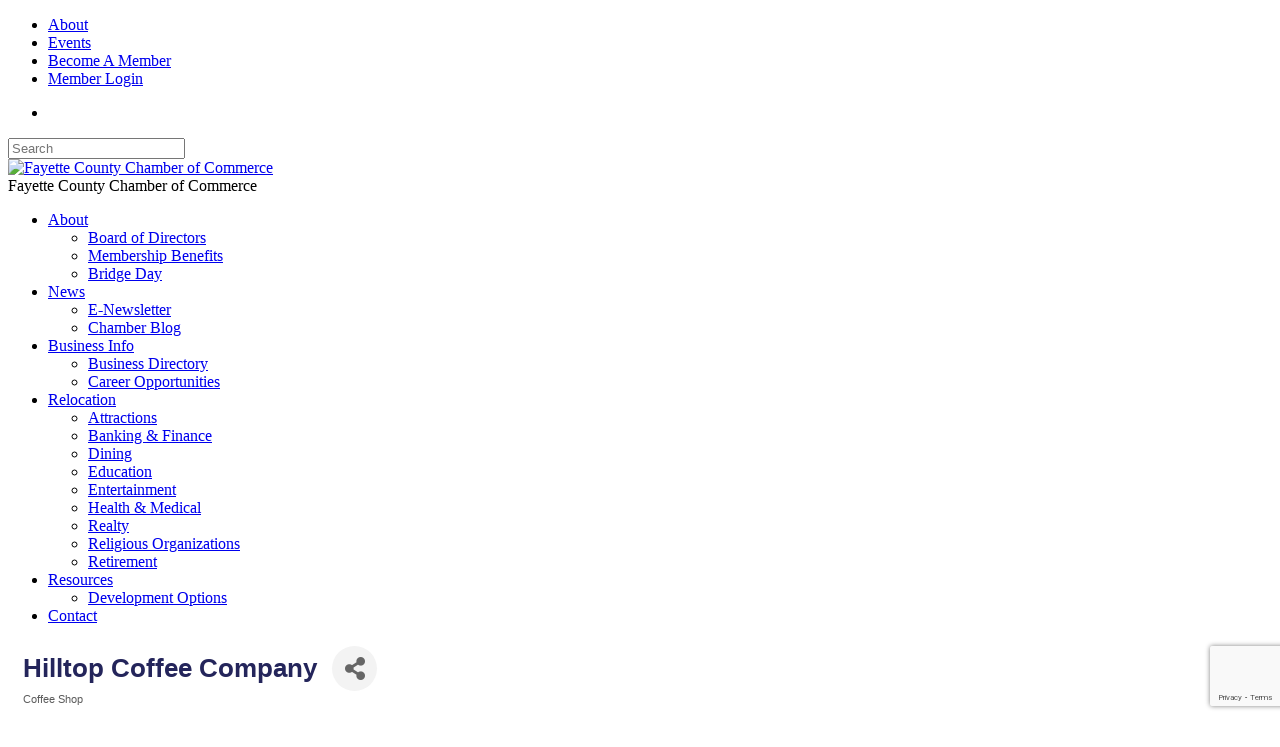

--- FILE ---
content_type: text/html; charset=utf-8
request_url: http://fayettecounty.chambermaster.com/list/member/hilltop-coffee-company-1761
body_size: 16263
content:

<!DOCTYPE html>
	<html lang="en-US" prefix="og: http://ogp.me/ns# fb: http://ogp.me/ns/fb# website: http://ogp.me/ns/website# og: http://ogp.me/ns#">
	<head>
<!-- start injected HTML (CCID=1703) -->
<!-- page template: hosted:1703;1;1; -->
<base href="https://fayettecounty.com/" />
<meta name="keywords" content="Coffee Caffe Frappe Bakery Lunch Latte " />
<link href="http://fayettecounty.chambermaster.com/integration/customerdefinedcss?_=cY_-rw2" rel="stylesheet" type="text/css" />
<!-- link for rss not inserted -->
<!-- end injected HTML -->

	<meta charset="UTF-8">
	<!-- wp_header -->
	<title>Hilltop Coffee Company  | Coffee Shop  - Fayette County Chamber of Commerce</title>
	
	<!-- This site is optimized with the Yoast SEO plugin v7.5.1 - http://yoast.com/wordpress/plugins/seo/ -->
	<meta name="description" content="Hilltop Coffee Company  | Coffee Shop " />
	<link rel="canonical" href="http://business.fayettecounty.com/list/member/hilltop-coffee-company-1761" />

	
	
	
	
	
	
	<meta name="twitter:card" content="summary_large_image" />
	<meta name="twitter:description" content="The Fayette County Chamber of Commerce is located in Oak Hill, WV. exists for all business, regardless of size or type, and serves as a spokesperson for the community. The Chamber also promotes the image, the retention, and expansion of existing businesses, economic vitality, and well-planned growth." />
	<meta name="twitter:title" content="- Fayette County Chamber of Commerce" />
	<!-- / Yoast SEO plugin. -->
	
	<link rel='dns-prefetch' href='//fonts.googleapis.com' />

	<link rel='dns-prefetch' href='//s.w.org' />

	<link rel="alternate" type="application/rss+xml" title="Fayette County Chamber of Commerce &raquo; Feed" href="http://fayettecounty.com/feed/" />

	<link rel="alternate" type="application/rss+xml" title="Fayette County Chamber of Commerce &raquo; Comments Feed" href="http://fayettecounty.com/comments/feed/" />

	<!-- This site uses the Google Analytics by MonsterInsights plugin v7.0.6 - Using Analytics tracking - http://www.monsterinsights.com/ --> 
	<script type="text/javascript" data-cfasync="false"> 
	var mi_track_user = true; 
	var mi_no_track_reason = ''; 
	
	var disableStr = 'ga-disable-UA-119546065-1'; 
	
	/* Function to detect opted out users */ 
	function __gaTrackerIsOptedOut() { 
	return document.cookie.indexOf(disableStr + '=true') > -1; 
	} 
	
	/* Disable tracking if the opt-out cookie exists. */ 
	if ( __gaTrackerIsOptedOut() ) { 
	window[disableStr] = true; 
	} 
	
	/* Opt-out function */ 
	function __gaTrackerOptout() { 
	document.cookie = disableStr + '=true; expires=Thu, 31 Dec 2099 23:59:59 UTC; path=/'; 
	window[disableStr] = true; 
	} 
	
	if ( mi_track_user ) { 
	(function(i,s,o,g,r,a,m){i['GoogleAnalyticsObject']=r;i[r]=i[r]||function(){ 
	(i[r].q=i[r].q||[]).push(arguments)},i[r].l=1*new Date();a=s.createElement(o), 
	m=s.getElementsByTagName(o)[0];a.async=1;a.src=g;m.parentNode.insertBefore(a,m) 
	})(window,document,'script','//www.google-analytics.com/analytics.js','__gaTracker'); 
	
	__gaTracker('create', 'UA-119546065-1', 'auto');
	__gaTracker('set', 'forceSSL', true);
	__gaTracker('require', 'displayfeatures');
	__gaTracker('require', 'linkid', 'linkid.js');
	__gaTracker('send','pageview');
	} else { 
	console.log( "" ); 
	(function() { 
	/* http://developers.google.com/analytics/devguides/collection/analyticsjs/ */ 
	var noopfn = function() { 
	return null; 
	}; 
	var noopnullfn = function() { 
	return null; 
	}; 
	var Tracker = function() { 
	return null; 
	}; 
	var p = Tracker.prototype; 
	p.get = noopfn; 
	p.set = noopfn; 
	p.send = noopfn; 
	var __gaTracker = function() { 
	var len = arguments.length; 
	if ( len === 0 ) { 
	return; 
	} 
	var f = arguments[len-1]; 
	if ( typeof f !== 'object' || f === null || typeof f.hitCallback !== 'function' ) { 
	console.log( 'Not running function __gaTracker(' + arguments[0] + " ....) because you are not being tracked. " + mi_no_track_reason ); 
	return; 
	} 
	try { 
	f.hitCallback(); 
	} catch (ex) { 
	
	} 
	}; 
	__gaTracker.create = function() { 
	return new Tracker(); 
	}; 
	__gaTracker.getByName = noopnullfn; 
	__gaTracker.getAll = function() { 
	return []; 
	}; 
	__gaTracker.remove = noopfn; 
	window['__gaTracker'] = __gaTracker; 
	})(); 
	} 
	</script> 
	<!-- / Google Analytics by MonsterInsights --> 
	<script type="text/javascript">
	window._wpemojiSettings = {"baseUrl":"http:\/\/s.w.org\/images\/core\/emoji\/2.4\/72x72\/","ext":".png","svgUrl":"http:\/\/s.w.org\/images\/core\/emoji\/2.4\/svg\/","svgExt":".svg","source":{"concatemoji":"http:\/\/fayettecounty.com\/wp-includes\/js\/wp-emoji-release.min.js?ver=4.9.5"}};
	!function(a,b,c){function d(a,b){var c=String.fromCharCode;l.clearRect(0,0,k.width,k.height),l.fillText(c.apply(this,a),0,0);var d=k.toDataURL();l.clearRect(0,0,k.width,k.height),l.fillText(c.apply(this,b),0,0);var e=k.toDataURL();return d===e}function e(a){var b;if(!l||!l.fillText)return!1;switch(l.textBaseline="top",l.font="600 32px Arial",a){case"flag":return!(b=d([55356,56826,55356,56819],[55356,56826,8203,55356,56819]))&&(b=d([55356,57332,56128,56423,56128,56418,56128,56421,56128,56430,56128,56423,56128,56447],[55356,57332,8203,56128,56423,8203,56128,56418,8203,56128,56421,8203,56128,56430,8203,56128,56423,8203,56128,56447]),!b);case"emoji":return b=d([55357,56692,8205,9792,65039],[55357,56692,8203,9792,65039]),!b}return!1}function f(a){var c=b.createElement("script");c.src=a,c.defer=c.type="text/javascript",b.getElementsByTagName("head")[0].appendChild(c)}var g,h,i,j,k=b.createElement("canvas"),l=k.getContext&&k.getContext("2d");for(j=Array("flag","emoji"),c.supports={everything:!0,everythingExceptFlag:!0},i=0;i<j.length;i++)c.supports[j[i]]=e(j[i]),c.supports.everything=c.supports.everything&&c.supports[j[i]],"flag"!==j[i]&&(c.supports.everythingExceptFlag=c.supports.everythingExceptFlag&&c.supports[j[i]]);c.supports.everythingExceptFlag=c.supports.everythingExceptFlag&&!c.supports.flag,c.DOMReady=!1,c.readyCallback=function(){c.DOMReady=!0},c.supports.everything||(h=function(){c.readyCallback()},b.addEventListener?(b.addEventListener("DOMContentLoaded",h,!1),a.addEventListener("load",h,!1)):(a.attachEvent("onload",h),b.attachEvent("onreadystatechange",function(){"complete"===b.readyState&&c.readyCallback()})),g=c.source||{},g.concatemoji?f(g.concatemoji):g.wpemoji&&g.twemoji&&(f(g.twemoji),f(g.wpemoji)))}(window,document,window._wpemojiSettings);
	</script>
	<style type="text/css">
	img.wp-smiley,
	img.emoji {
	display: inline !important;
	border: none !important;
	box-shadow: none !important;
	height: 1em !important;
	width: 1em !important;
	margin: 0 .07em !important;
	vertical-align: -0.1em !important;
	background: none !important;
	padding: 0 !important;
	}
	</style>
	<link rel='stylesheet' id='themify-common-css' href='http://fayettecounty.com/wp-content/themes/magazine/themify/css/themify.common.css?ver=4.9.5' type='text/css' media='all' />
	<meta name="builder-styles-css" content="" id="builder-styles-css">
	<link rel='stylesheet' id='theme-style-css' href='http://fayettecounty.com/wp-content/themes/magazine/style.css?ver=1.8.5' type='text/css' media='all' />

	<link rel='stylesheet' id='themify-media-queries-css' href='http://fayettecounty.com/wp-content/themes/magazine/media-queries.css?ver=1.8.5' type='text/css' media='all' />

	<link rel='stylesheet' id='themify-customize-css' href='http://fayettecounty.com/wp-content/uploads/themify-customizer.css?ver=18.05.11.13.06.23' type='text/css' media='all' />

	<link rel='stylesheet' id='themify-google-fonts-css' href='http://fonts.googleapis.com/css?family=Oswald%7COpen+Sans%7COpen+Sans%3A300&#038;subset=latin&#038;ver=4.9.5' type='text/css' media='all' />

	<script>
	if (document.location.protocol != "http:") {
	document.location = document.URL.replace(/^http:/i, "http:");
	}
	</script>
	<script type='text/javascript' src='http://fayettecounty.com/wp-includes/js/jquery/jquery.js?ver=1.12.4'></script>

	<script type='text/javascript' src='http://fayettecounty.com/wp-includes/js/jquery/jquery-migrate.min.js?ver=1.4.1'></script>

	<script type='text/javascript'>
	/* <![CDATA[ */
	var monsterinsights_frontend = {"js_events_tracking":"true","is_debug_mode":"false","download_extensions":"doc,exe,js,pdf,ppt,tgz,zip,xls","inbound_paths":"","home_url":"http:\/\/fayettecounty.com","track_download_as":"event","internal_label":"int","hash_tracking":"false"};
	/* ]]> */
	</script>
	<script type='text/javascript' src='http://fayettecounty.com/wp-content/plugins/google-analytics-for-wordpress/assets/js/frontend.min.js?ver=7.0.6'></script>

	<link rel='http://api.w.org/' href='http://fayettecounty.com/wp-json/' />

	<link rel="EditURI" type="application/rsd+xml" title="RSD" href="http://fayettecounty.com/xmlrpc.php?rsd" />

	<link rel="wlwmanifest" type="application/wlwmanifest+xml" href="http://fayettecounty.com/wp-includes/wlwmanifest.xml" /> 

	<link rel='shortlink' href='http://fayettecounty.com/?p=470' />

	

	

	
	<!-- This Open Graph data is managed by Alex MacArthur's Complete Open Graph plugin. (v3.2.2). -->
	<!-- http://wordpress.org/plugins/complete-open-graph/ -->
	
	
	
	
	
	
	<meta name="twitter:card" content="summary" />
	<meta name="twitter:image" content="http://fayettecounty.com/wp-content/uploads/2018/05/FCCC-logo-overlay-1-1200x573.png" />
	<!-- End Complete Open Graph. | 0.051696062088s -->
	
	
	
	
	
	<link href="http://fayettecounty.com/wp-content/uploads/2018/04/FCCC-County-Icon.png" rel="shortcut icon" /> 
	
	<script type="text/javascript">
	var tf_mobile_menu_trigger_point = 900;
	</script>
	<meta name="viewport" content="width=device-width, initial-scale=1">
	    <!-- jQuery first, then Popper.js, then Bootstrap JS -->
    <script src="https://code.jquery.com/jquery-3.7.1.min.js" crossorigin="anonymous"></script>
    <script type="text/javascript" src="http://code.jquery.com/ui/1.13.2/jquery-ui.min.js"></script>
<script src="http://fayettecounty.chambermaster.com/Content/bundles/SEO4?v=jX-Yo1jNxYBrX6Ffq1gbxQahkKjKjLSiGjCSMnG9UuU1"></script>
    <script type="text/javascript" src="http://ajax.aspnetcdn.com/ajax/globalize/0.1.1/globalize.min.js"></script>
    <script type="text/javascript" src="http://ajax.aspnetcdn.com/ajax/globalize/0.1.1/cultures/globalize.culture.en-US.js"></script>
    <!-- Required meta tags -->
    <meta charset="utf-8">
    <meta name="viewport" content="width=device-width, initial-scale=1, shrink-to-fit=no">
    <link rel="stylesheet" href="http://code.jquery.com/ui/1.13.2/themes/base/jquery-ui.css" type="text/css" media="all" />
    <script type="text/javascript">
        var MNI = MNI || {};
        MNI.CurrentCulture = 'en-US';
        MNI.CultureDateFormat = 'M/d/yyyy';
        MNI.BaseUrl = 'http://fayettecounty.chambermaster.com';
        MNI.jQuery = jQuery.noConflict(true);
        MNI.Page = {
            Domain: 'fayettecounty.chambermaster.com',
            Context: 299,
            Category: null,
            Member: 1761,
            MemberPagePopup: true
        };
        MNI.LayoutPromise = new Promise(function (resolve) {
            MNI.LayoutResolution = resolve;
        });
        MNI.MemberFilterUrl = 'list';
    </script>


    <script src="https://www.google.com/recaptcha/enterprise.js?render=6LfI_T8rAAAAAMkWHrLP_GfSf3tLy9tKa839wcWa" async defer></script>
    <script>

        const SITE_KEY = '6LfI_T8rAAAAAMkWHrLP_GfSf3tLy9tKa839wcWa';

        // Repeatedly check if grecaptcha has been loaded, and call the callback once it's available
        function waitForGrecaptcha(callback, retries = 10, interval = 1000) {
            if (typeof grecaptcha !== 'undefined' && grecaptcha.enterprise.execute) {
                callback();
            } else if (retries > 0) { 
                setTimeout(() => {
                    waitForGrecaptcha(callback, retries - 1, interval);
                }, interval);
            } else {
                console.error("grecaptcha is not available after multiple attempts");
            }
        }

        // Generates a reCAPTCHA v3 token using grecaptcha.enterprise and injects it into the given form.
        // If the token input doesn't exist, it creates one. Then it executes the callback with the token.
        function setReCaptchaToken(formElement, callback, action = 'submit') {
            grecaptcha.enterprise.ready(function () {
                grecaptcha.enterprise.execute(SITE_KEY, { action: action }).then(function (token) {

                    MNI.jQuery(function ($) {
                        let input = $(formElement).find("input[name='g-recaptcha-v3']");

                        if (input.length === 0) {
                            input = $('<input>', {
                                type: 'hidden',
                                name: 'g-recaptcha-v3',
                                value: token
                            });
                            $(formElement).append(input);
                        }
                        else
                            $(input).val(token);

                        if (typeof callback === 'function') callback(token);
                    })

                });
            });
        }

    </script>




<script src="http://fayettecounty.chambermaster.com/Content/bundles/MNI?v=34V3-w6z5bLW9Yl7pjO3C5tja0TdKeHFrpRQ0eCPbz81"></script>


    <meta property='og:url' content='http://fayettecounty.chambermaster.com/list/member/hilltop-coffee-company-1761' />
<meta property='og:title' content='Hilltop Coffee Company ' />
<meta property='og:description' content='A delightful coffee shop that offers a lot more than coffee. Baked Goods, Gourmet grilled cheese and toast, frappes, hand crafted energy drinks, and delicious creative frappes. ' />
<meta property='og:image' content='https://chambermaster.blob.core.windows.net/images/chambers/1703/ChamberImages/logo/200x200/FCCC-Social-Media-Lockup-Logo.png' />

    <!-- Bootstrap CSS -->
    <link type="text/css" href="http://fayettecounty.chambermaster.com/Content/SEO4/css/bootstrap/bootstrap-ns.min.css" rel="stylesheet" />
<link href="http://fayettecounty.chambermaster.com/Content/SEO4/css/fontawesome/css/fa.bundle?v=ruPA372u21djZ69Q5Ysnch4rq1PR55j8o6h6btgP60M1" rel="stylesheet"/>
<link href="http://fayettecounty.chambermaster.com/Content/SEO4/css/v4-module.bundle?v=teKUclOSNwyO4iQ2s3q00X0U2jxs0Mkz0T6S0f4p_241" rel="stylesheet"/>
</head>
	
	<body data-rsssl=1 class="page-template-default page page-id-470 themify-fw-3-4-8 magazine-1-8-5 skin-default webkit not-ie default_width sidebar-none no-home no-touch builder-parallax-scrolling-active">
	<script type="text/javascript">
	function themifyMobileMenuTrigger(e) {
	if( document.body.clientWidth > 0 && document.body.clientWidth <= tf_mobile_menu_trigger_point ) {
	document.body.classList.add( 'mobile_menu_active' );
	} else {
	document.body.classList.remove( 'mobile_menu_active' );
	}
	}
	themifyMobileMenuTrigger();
	document.addEventListener( 'DOMContentLoaded', function () {
	jQuery( window ).on('tfsmartresize.tf_mobile_menu', themifyMobileMenuTrigger );
	}, false );
	</script>
	<div id="pagewrap" class="hfeed site">
	
	<div id="headerwrap">
	
	<div id="nav-bar">
	<div class="pagewidth clearfix">
	<a id="menu-icon-top" href="#"><i class="fa fa-list-ul icon-list-ul"></i></a>

	<nav id="top-nav-mobile-menu" class="sidemenu sidemenu-off" role="navigation">
	<ul id="top-nav" class="top-nav menu-name-top-menu"><li id="menu-item-66" class="menu-item menu-item-type-post_type menu-item-object-page menu-item-66"><a href="http://fayettecounty.com/about/">About</a></li>

	<li id="menu-item-561" class="menu-item menu-item-type-custom menu-item-object-custom menu-item-561"><a href="http://fayettecounty.chambermaster.com/events/">Events</a></li>

	<li id="menu-item-474" class="menu-item menu-item-type-custom menu-item-object-custom menu-item-474"><a href="http://fayettecounty.chambermaster.com/member/newmemberapp/">Become A Member</a></li>
	<li id="menu-item-473" class="menu-item menu-item-type-custom menu-item-object-custom menu-item-473"><a href="http://fayettecounty.chambermaster.com/login/"><i class="fa fa-lock"></i> Member Login</a></li>
	</ul> </nav>
	
	<div class="social-widget">
	<div id="themify-social-links-1010" class="widget themify-social-links"><ul class="social-links horizontal">
	<li class="social-link-item facebook font-icon icon-medium">
	<a href="http://facebook.com/fayettecountychamberofcommerce" ><i class="fa fa-facebook" ></i> </a>
	</li>
	<!-- /themify-link-item --></ul></div>
	</div>
	<!-- /.social-widget -->
	
	<div id="searchform-wrap">
	<div id="search-icon" class="mobile-button"></div>
	<form method="get" id="searchform" action="http://fayettecounty.com/">
	<i class="fa fa-search icon-search"></i>
	<input type="text" name="s" id="s" placeholder="Search" />
	
	</form> </div>
	<!-- /#searchform-wrap -->
	
	</div>
	</div>
	<!-- /#nav-bar -->
	
	
	<header id="header" class="pagewidth clearfix" itemscope="itemscope" itemtype="http://schema.org/WPHeader">
	
	
	<div class="hgroup">
	<div id="site-logo"><a href="http://fayettecounty.com" title="Fayette County Chamber of Commerce"><img src="http://fayettecounty.com/wp-content/uploads/2018/04/FCCC-Logo-Website.png" alt="Fayette County Chamber of Commerce" title="Fayette County Chamber of Commerce" /></a></div> <div id="site-description" class="site-description"><span>Fayette County Chamber of Commerce</span></div> </div>
	
	<a id="menu-icon" href="#"><i class="fa fa-list-ul icon-list-ul"></i></a>

	<nav id="mobile-menu" class="sidemenu sidemenu-off" role="navigation" itemscope="itemscope" itemtype="http://schema.org/SiteNavigationElement">
	<ul id="main-nav" class="main-nav menu-name-main"><li id='menu-item-110' class="menu-item menu-item-type-post_type menu-item-object-page menu-item-has-children has-sub-menu" ><a href="http://fayettecounty.com/about/">About</a> 

	<ul class="sub-menu">
	<li id='menu-item-274' class="menu-item menu-item-type-post_type menu-item-object-page" ><a href="http://fayettecounty.com/about/board-of-directors/">Board of Directors</a> </li>

	<li id='menu-item-275' class="menu-item menu-item-type-post_type menu-item-object-page" ><a href="http://fayettecounty.com/about/membership-benefits/">Membership Benefits</a> </li>
	<li id='menu-item-553' class="menu-item menu-item-type-post_type menu-item-object-page" ><a href="http://fayettecounty.com/about/bridge-day/">Bridge Day</a> </li>

	</ul>
	</li>
	<li id='menu-item-487' class="menu-item menu-item-type-custom menu-item-object-custom menu-item-has-children has-sub-menu" ><a href="http://fayettecounty.chambermaster.com/news/">News</a> 

	<ul class="sub-menu">
	<li id='menu-item-491' class="menu-item menu-item-type-custom menu-item-object-custom" ><a href="http://fayettecounty.chambermaster.com/communication/">E-Newsletter</a> </li>

	<li id='menu-item-406' class="menu-item menu-item-type-post_type menu-item-object-page" ><a href="http://fayettecounty.com/news/chamber-blog/">Chamber Blog</a> </li>

	</ul>
	</li>
	<li id='menu-item-270' class="menu-item menu-item-type-post_type menu-item-object-page menu-item-has-children has-sub-menu" ><a href="http://fayettecounty.com/business-info/">Business Info</a> 

	<ul class="sub-menu">
	<li id='menu-item-484' class="menu-item menu-item-type-custom menu-item-object-custom" ><a href="http://fayettecounty.chambermaster.com/list/">Business Directory</a> </li>

	<li id='menu-item-485' class="menu-item menu-item-type-custom menu-item-object-custom" ><a href="http://fayettecounty.chambermaster.com/jobs/">Career Opportunities</a> </li>

	</ul>
	</li>
	<li id='menu-item-278' class="menu-item menu-item-type-post_type menu-item-object-page menu-item-has-children has-sub-menu" ><a href="http://fayettecounty.com/relocation/">Relocation</a> 

	<ul class="sub-menu">
	<li id='menu-item-476' class="menu-item menu-item-type-custom menu-item-object-custom" ><a href="http://fayettecounty.chambermaster.com/list/ql/attractions-29">Attractions</a> </li>

	<li id='menu-item-477' class="menu-item menu-item-type-custom menu-item-object-custom" ><a href="http://fayettecounty.chambermaster.com/list/ql/finance-insurance-10">Banking &#038; Finance</a> </li>
	<li id='menu-item-479' class="menu-item menu-item-type-custom menu-item-object-custom" ><a href="http://fayettecounty.chambermaster.com/list/ql/restaurants-food-beverages-22">Dining</a> </li>

	<li id='menu-item-483' class="menu-item menu-item-type-custom menu-item-object-custom" ><a href="http://fayettecounty.chambermaster.com/list/ql/education-30">Education</a> </li>

	<li id='menu-item-480' class="menu-item menu-item-type-custom menu-item-object-custom" ><a href="http://fayettecounty.chambermaster.com/list/ql/arts-culture-entertainment-3">Entertainment</a> </li>

	<li id='menu-item-481' class="menu-item menu-item-type-custom menu-item-object-custom" ><a href="http://fayettecounty.chambermaster.com/list/ql/health-care-11">Health &#038; Medical</a> </li>
	<li id='menu-item-482' class="menu-item menu-item-type-custom menu-item-object-custom" ><a href="http://fayettecounty.chambermaster.com/list/ql/realty-37">Realty</a> </li>

	<li id='menu-item-478' class="menu-item menu-item-type-custom menu-item-object-custom" ><a href="http://fayettecounty.chambermaster.com/list/ql/religious-organizations-21">Religious Organizations</a> </li>
	<li id='menu-item-286' class="menu-item menu-item-type-post_type menu-item-object-page" ><a href="http://fayettecounty.com/relocation/retirement/">Retirement</a> </li>

	</ul>
	</li>
	<li id='menu-item-260' class="menu-item menu-item-type-post_type menu-item-object-page menu-item-has-children has-sub-menu" ><a href="http://fayettecounty.com/resources/">Resources</a> 

	<ul class="sub-menu">
	<li id='menu-item-354' class="menu-item menu-item-type-custom menu-item-object-custom" ><a href="http://nrgrda.org/">Development Options</a> </li>

	</ul>
	</li>
	<li id='menu-item-475' class="menu-item menu-item-type-custom menu-item-object-custom" ><a href="http://fayettecounty.chambermaster.com/contact/">Contact</a> </li>

	</ul> <!-- /#main-nav -->
	</nav>
	
	
	</header>
	<!-- /#header -->
	
	
	</div>
	<!-- /#headerwrap -->
	
	<div class="header-widget pagewidth">
	</div>
	<!--/header widget -->
	
	
	<div id="body" class="clearfix">
	
	
	
	<!-- layout-container -->
	<div id="layout" class="pagewidth clearfix">
	
	<div id="contentwrap">
	
	<!-- content -->
	<div id="content" class="clearfix">
	
	
	<div id="page-470" class="type-page">
	
	<!-- page-title -->
	
	<time datetime="2018-05-07"></time>
	<h1 class="page-title"></h1>
	<!-- /page-title -->
	
	<div class="page-content entry-content">
	
	
	<p>    <div id="gzns">
        



<div class="container-fluid gz-search-details" itemscope="itemscope" itemtype="http://schema.org/LocalBusiness">
    <!--member detail page header -->
  <!--page title and share buttons -->
  <div class="row gz-details-header">
        <div class="col-auto pr-0 gz-details-logo-col">
		    
	    </div>
	    <div class="col pl-0">
		    <div class="d-flex gz-details-head">
                    <h1 class="gz-pagetitle" itemprop="name">Hilltop Coffee Company </h1>
			    <!-- share Button trigger modal -->
		            <button id="shareDrop" type="button" class="gz-share-btn" data-toggle="modal" data-target="#shareModal" aria-label="Share Button"> <i class="gz-fas gz-fa-share-alt"></i></button>
		    </div>
		            <div class="gz-details-categories">
		                <h5 class="gz-subtitle sr-only">Categories</h5>
		                <p><span class="gz-cat">Coffee Shop </span></p>
		            </div>
	    </div>
  </div>
  <!-- row for links and map -->
  <div class="row gz-details-links">
    <div class="col-sm-7 col-md-8">
      <ul class="list-group gz-list-group">
              <li class="list-group-item gz-card-address">
			    <a href="https://www.google.com/maps?q=497%20Mall%20Road,%20Suite%20H,%20Oak%20Hill,%20WV,%2025901" onclick="MNI.Hit.MemberMap(1761)" target="_blank" class="card-link" itemprop="address" itemscope="itemscope" itemtype="http://schema.org/PostalAddress">
                    <i class="gz-fal gz-fa-map-marker-alt"></i>
                    <span class="gz-street-address" itemprop="streetAddress">497 Mall Road</span>
                    <span class="gz-street-address" itemprop="streetAddress">Suite H</span>
                    
                    
                    <span class="gz-address-city" itemprop="addressLocality">Oak Hill</span>
                    <span itemprop="addressRegion">WV</span>
                    <span itemprop="postalCode">25901</span>
                </a>
              </li>
        <li class="list-group-item gz-card-phone">
			<a href="tel:6812545204" class="card-link"><i class="gz-fal gz-fa-phone"></i><span itemprop="telephone">(681) 254-5204</span></a>
		</li>
        
        
        
        <li class="list-group-item gz-card-website">
			<a href="http://www.hilltopcoffeeco.com" onclick="MNI.Hit.MemberWebsite(1761)" target="_blank" itemprop="url" class="card-link"><i class="gz-fal gz-fa-globe"></i><span itemprop="sameAs">Visit Website</span></a>
		</li>

      </ul>
      
	  
    </div>
    <div class="col-sm-5 col-md-4">
        
        
    </div>
  </div>


  <!-- row for about -->
  <div class="row gz-details-about" itemprop="description">
    <div class="col">
      <h3 class="gz-subtitle">About Us</h3>
      <p>
A delightful coffee shop that offers a lot more than coffee. Baked Goods, Gourmet grilled cheese and toast, frappes, hand crafted energy drinks, and delicious creative frappes. 
      </p>
    </div>
  </div>

  <!-- row for video and highlights -->
  <div class="row gz-video-highlights">
    <!-- if no video, omit entire gz-details-video column below -->
    

	<!-- if no highlights, omit entire gz-details-highlights column below -->
  </div>

<!-- row for images, omit entire row if none exist. Each image will pull up modal with the full size image in it. Same module, unique image, see https://getbootstrap.com/docs/4.1/components/modal/#varying-modal-content -->
<!-- row for news -->
<!-- row for jobs -->

<!-- row for Hot Deals -->

<!-- row for Events -->


     <!-- share Modal for share button next to page title -->
     <div class="modal share-modal fade" id="shareModal" tabindex="-1" role="dialog" aria-labelledby="shareModaLabel" aria-hidden="true">
          <div class="modal-dialog" role="document">
               <div class="modal-content">
                    <div class="modal-header">
                         <h5 class="modal-title" id="shareModaLabel">Share</h5>
                         <button type="button" class="close" data-dismiss="modal" aria-label="Close"> <span aria-hidden="true">&times;</span> </button>
                    </div>
                    <div class="modal-body">
                         <!--add <a> for each option that currently exists-->
                         <a class="gz-shareprint" rel="nofollow" href="http://fayettecounty.chambermaster.com/list/member/hilltop-coffee-company-1761?rendermode=print" title="Print this page" rel="nofollow" target="_blank" onclick="return!MNI.Window.Print(this)"><i class="gz-fal gz-fa-print"></i>Print</a>
                         <a class="gz-shareemail" href="#" data-toggle="modal" data-target="#gz-info-contactfriend" title="Share by Email"><i class="gz-fal gz-fa-envelope"></i>Email</a>
                         <a class="gz-sharefacebook" href="https://www.facebook.com/sharer.php?u=http%3a%2f%2ffayettecounty.chambermaster.com%2flist%2fmember%2fhilltop-coffee-company-1761&amp;p[title]=Hilltop+Coffee+Company+" title="Share on Facebook"><i class="gz-fab gz-fa-facebook"></i>Facebook</a>
                         <a class="gz-sharetwitter" href="https://www.twitter.com/share?url=http://fayettecounty.chambermaster.com/list/member/hilltop-coffee-company-1761&amp;text=Hilltop+Coffee+Company+" title="Share on Twitter"><i class="gz-fab gz-fa-x-twitter"></i>Twitter</a>
                         <a class="gz-sharelinkedin" href="https://www.linkedin.com/shareArticle?mini=true&amp;url=http%3a%2f%2ffayettecounty.chambermaster.com%2flist%2fmember%2fhilltop-coffee-company-1761&amp;title=Hilltop+Coffee+Company+" title="Share on LinkedIn"><i class="gz-fab gz-fa-linkedin"></i>LinkedIn</a>
                         
                    </div>
                    <div class="modal-footer">
                         <button type="button" class="btn" data-dismiss="modal">Close</button>
                    </div>
               </div>
          </div>
     </div>
     <div class="modal share-modal fade" id="gz-info-contactfriend" tabindex="-1" role="dialog" aria-labelledby="contactFriendLabel" aria-hidden="true">
        <div class="modal-dialog" role="document">
            <div class="modal-content">
                <div class="modal-header">
                    <h5 class="modal-title" id="contactFriendLabel">Tell a Friend</h5>
                    <button type="button" class="close" data-dismiss="modal" aria-label="Close"> <span aria-hidden="true">&times;</span> </button>
                </div>
                <div class="modal-body"></div>
                <div class="modal-footer">
                    <button type="button" class="btn send-btn">Send Request</button><button type="button" class="btn" data-dismiss="modal">Cancel</button>
                </div>
            </div>
        </div>
     </div>
     <!-- end of Modal -->
     <form id="gz-directory-contactform" action="http://fayettecounty.chambermaster.com/inforeq/contactmembers" method="post" target="_blank" style="display:none">
        <input type="hidden" name="targets" value="1761" />
        <input type="hidden" name="command" value="addSingleMember" />
        <input id="contactform-repid" type="hidden" name="repid" value="" />
    </form>
</div>

        
    <script type="text/javascript">
        MNI.ITEM_TYPE = 0;
        MNI.ITEM_ID = 1761;
        (function ($) {
            $('#gz-directory-contactmember').click(function (e) {
                e.preventDefault();
                $('#gz-directory-contactform').submit();
            });

            $('.gz-directory-contactrep').click(function (e) {
                e.preventDefault();
                var id = $(this).attr('repid')
                $('#contactform-repid').val(id);
                $('#gz-directory-contactform').submit();
            });


        })(MNI.jQuery);
    </script>

        <!-- JavaScript for Bootstrap 4 components -->
        <!-- js to make 4 column layout instead of 3 column when the module page content area is larger than 950, this is to accomodate for full-width templates and templates that have sidebars-->
        <script type="text/javascript">
            (function ($) {
                $(function () {
                    var $gzns = $('#gzns');
                    var $info = $('#gzns').find('.col-sm-6.col-md-4');
                    if ($gzns.width() > 950) {
                        $info.addClass('col-lg-3');
                    }

                    var store = window.localStorage;
                    var key = "7-list-view";
                    var printKey = "24-list-view";
                    $('.gz-view-btn').click(function (e) {
                        e.preventDefault();
                        $('.gz-view-btn').removeClass('active');
                        $(this).addClass('active');
                        if ($(this).hasClass('gz-list-view')) {
                            store.setItem(key, true);
                            store.setItem(printKey, true);
                            $('.gz-list-card-wrapper').removeClass('col-sm-6 col-md-4').addClass('gz-list-col');
                        } else {
                            store.setItem(key, false);
                            store.setItem(printKey, false);
                            $('.gz-list-card-wrapper').addClass('col-sm-6 col-md-4').removeClass('gz-list-col');
                        }
                    });
                    
                    var isListView = store.getItem(key) == null ? MNI.DEFAULT_LISTING : store.getItem(key) == "true";
                    if (isListView) $('.gz-view-btn.gz-list-view').click();
                    store.setItem(printKey, isListView);
                    MNI.LayoutResolution();

                    (function ($modal) {
                        if ($modal[0]) {
                            $('#gz-info-contactfriend').on('shown.bs.modal', function (e) {
                                $modal.css('max-height', $(window).height() + 'px');
                                $modal.addClass('isLoading');
                                $.ajax({ url: MNI.BaseUrl + '/inforeq/contactFriend?itemType='+MNI.ITEM_TYPE+'&itemId='+MNI.ITEM_ID })
                                    .then(function (r) {
                                        $modal.find('.modal-body')
                                            .html($.parseHTML(r.Html));
                                        $modal.removeClass('isLoading');
                                        $('#gz-info-contactfriend').addClass('in');
                                        $.getScript("https://www.google.com/recaptcha/api.js");
                                    });
                            });
                            $('#gz-info-contactfriend .send-btn').click(function () {
                                var $form = $modal.find('form');
                                $modal.addClass('isLoading');
                                $.ajax({
                                    url: $form.attr('action'),
                                    type: 'POST',
                                    data: $form.serialize(),
                                    dataType: 'json'
                                }).then(function (r) {
                                    if (r.Success) $('#gz-info-contactfriend').modal('hide');
                                    else $modal.find('.modal-body').html($.parseHTML(r.Html));
                                    $.getScript("https://www.google.com/recaptcha/api.js");
                                    $modal.removeClass('isLoading');
                                });
                            });
                        }
                    })($('#gz-info-contactfriend .modal-content'));

                    (function ($modal) {
                        if ($modal[0]) {
                            $('#gz-info-subscribe').on('shown.bs.modal', function (e) {
                            $('#gz-info-subscribe .send-btn').show();
                            $modal.addClass('isLoading');
                                $.ajax({ url: MNI.SUBSCRIBE_URL })
                                .then(function (r) {
                                    $modal.find('.modal-body')
                                        .html(r);

                                    $modal.removeClass('isLoading');
                                });
                            });
                            $('#gz-info-subscribe .send-btn').click(function () {
                                var $form = $modal.find('form');
                                $modal.addClass('isLoading');

                                waitForGrecaptcha(() => {
                                    setReCaptchaToken($form, () => {
                                        $.ajax({
                                            url: $form.attr('action'),
                                            type: 'POST',
                                            data: $form.serialize()
                                        }).then(function (r) {
                                            if (r.toLowerCase().search('thank you') != -1) {
                                                $('#gz-info-subscribe .send-btn').hide();
                                            }
                                            $modal.find('.modal-body').html(r);
                                            $modal.removeClass('isLoading');
                                        });
                                    }, "hotDealsSubscribe");
                                })                        
                            });
                        }
                    })($('#gz-info-subscribe .modal-content'));

                    (function ($modal) {
                        $('#gz-info-calendarformat').on('shown.bs.modal', function (e) {
                            var backdropElem = "<div class=\"modal-backdrop fade in\" style=\"height: 731px;\" ></div >";
                            $('#gz-info-calendarformat').addClass('in');                           
                            if (!($('#gz-info-calendarformat .modal-backdrop').length)) {
                                $('#gz-info-calendarformat').prepend(backdropElem);
                            }
                            else {
                                $('#gz-info-calendarformat .modal-backdrop').addClass('in');
                            }
                        });
                        $('#gz-info-calendarformat').on('hidden.bs.modal', function (e) {
                            $('#gz-info-calendarformat').removeClass('in');
                            $('#gz-info-calendarformat .modal-backdrop').remove();
                        });
                        if ($modal[0]) {
                            $('.calendarLink').click(function (e) {
                                $('#gz-info-calendarformat').modal('hide');
                            });
                        }
                    })($('#gz-info-calendarformat .modal-content'));

                    // Constructs the Find Members type ahead suggestion engine. Tokenizes on the Name item in the remote return object. Case Sensitive usage.
                    var members = new Bloodhound({
                        datumTokenizer: Bloodhound.tokenizers.whitespace,
                        queryTokenizer: Bloodhound.tokenizers.whitespace,
                        remote: {
                            url: MNI.BaseUrl + '/list/find?q=%searchTerm',
                            wildcard: '%searchTerm',
                            replace: function () {
                                var q = MNI.BaseUrl + '/list/find?q=' + encodeURIComponent($('.gz-search-keyword').val());
                                var categoryId = $('#catgId').val();
                                var quickLinkId = $('#qlId').val();
                                if (categoryId) {
                                    q += "&catgId=" + encodeURIComponent(categoryId);
                                }
                                if (quickLinkId) {
                                    q += "&qlid=" + encodeURIComponent(quickLinkId);
                                }
                                return q;
                            }
                        }
                    });

                    // Initializing the typeahead using the Bloodhound remote dataset. Display the Name and Type from the dataset via the suggestion template. Case sensitive.
                    $('.member-typeahead').typeahead({
                        hint: false,
                    },
                        {
                            display: 'Name',
                            source: members,
                            limit: Infinity,
                            templates: {
                                suggestion: function (data) { return '<div class="mn-autocomplete"><span class="mn-autocomplete-name">' + data.Name + '</span></br><span class="mn-autocomplete-type">' + data.Type + '</span></div>' }
                            }
                    });

                    $('.member-typeahead').on('typeahead:selected', function (evt, item) {
                        var openInNewWindow = MNI.Page.MemberPagePopup
                        var doAction = openInNewWindow ? MNI.openNewWindow : MNI.redirectTo;

                        switch (item.ResultType) {
                            case 1: // AutocompleteSearchResultType.Category
                                doAction(MNI.Path.Category(item.SlugWithID));
                                break;
                            case 2: // AutocompleteSearchResultType.QuickLink
                                doAction(MNI.Path.QuickLink(item.SlugWithID));
                                break;
                            case 3: // AutocompleteSearchResultType.Member
                                if (item.MemberPageAction == 1) {
                                    MNI.logHitStat("mbrws", item.ID).then(function () {
                                        var location = item.WebParticipation < 10 ? MNI.Path.MemberKeywordSearch(item.Name) : MNI.Path.Member(item.SlugWithID);
                                        doAction(location);
                                    });
                                }
                                else {
                                    var location = item.WebParticipation < 10 ? MNI.Path.MemberKeywordSearch(item.Name) : MNI.Path.Member(item.SlugWithID);
                                    doAction(location);
                                }
                                break;
                        }
                    })

                    $('#category-select').change(function () {
                        // Store the category ID in a hidden field so the remote fetch can use it when necessary
                        var categoryId = $('#category-select option:selected').val();
                        $('#catgId').val(categoryId);
                        // Don't rely on prior locally cached data when the category is changed.
                        $('.member-typeahead').typeahead('destroy');
                        $('.member-typeahead').typeahead({
                            hint: false,
                        },
                            {
                                display: 'Name',
                                source: members,
                                limit: Infinity,
                                templates: {
                                    suggestion: function (data) { return '<div class="mn-autocomplete"><span class="mn-autocomplete-name">' + data.Name + '</span></br><span class="mn-autocomplete-type">' + data.Type + '</span></div>' }
                                }
                            });
                    });
                    MNI.Plugins.AutoComplete.Init('#mn-search-geoip input', { path: '/' + MNI.MemberFilterUrl + '/find-geographic' });
                });
            })(MNI.jQuery);
        </script>
    </div>
</p>
	<div id="themify_builder_content-470" data-postid="470" class="themify_builder_content themify_builder_content-470 themify_builder">
	
	</div>
	<!-- /themify_builder_content -->
	
	
	<!-- comments -->
	
	
	
	<!-- /comments -->
	
	</div>
	<!-- /.post-content -->
	
	</div><!-- /.type-page -->
	
	
	</div>
	<!-- /content -->
	
	</div>
	<!-- /#contentwrap -->
	
	
	
	
	</div>
	<!-- /layout-container -->
	
	
	</div>
	<!-- /body -->
	
	<div id="footerwrap">
	
	<footer id="footer" class="pagewidth clearfix" itemscope="itemscope" itemtype="http://schema.org/WPFooter">
	
	<p class="back-top">
	<a href="#header">Back to Top</a>

	</p>
	
	
	<div class="footer-widgets clearfix">
	
	<div class="col3-1 first">
	</div>
	<div class="col3-1 ">
	</div>
	<div class="col3-1 ">
	</div>
	
	</div>
	<!-- /.footer-widgets -->
	
	
	<div class="social-widget">
	<div id="themify-social-links-1013" class="widget themify-social-links"><ul class="social-links horizontal">
	<li class="social-link-item facebook font-icon icon-large">
	<a href="http://facebook.com/fayettecountychamberofcommerce" ><i class="fa fa-facebook" ></i> </a>
	</li>
	<!-- /themify-link-item --></ul></div> </div>
	<!-- /.social-widget -->
	
	<div class="footer-nav-wrap">
	<ul id="footer-nav" class="footer-nav menu-name-footer-nav"><li id="menu-item-78" class="menu-item menu-item-type-post_type menu-item-object-page menu-item-78"><a href="http://fayettecounty.com/about/">About</a></li>

	<li id="menu-item-486" class="menu-item menu-item-type-custom menu-item-object-custom menu-item-486"><a href="http://fayettecounty.chambermaster.com/jobs/">Career Opportunities</a></li>
	<li id="menu-item-472" class="menu-item menu-item-type-custom menu-item-object-custom menu-item-472"><a href="http://fayettecounty.chambermaster.com/login/"><i class="fa fa-lock"></i> Member Login</a></li>
	<li id="menu-item-296" class="menu-item menu-item-type-post_type menu-item-object-page menu-item-296"><a href="http://fayettecounty.com/privacy-policy/">Privacy Policy</a></li>

	<li id="menu-item-297" class="menu-item menu-item-type-post_type menu-item-object-page menu-item-297"><a href="http://fayettecounty.com/terms-of-use/">Terms of Use</a></li>

	<li id="menu-item-298" class="menu-item menu-item-type-post_type menu-item-object-page menu-item-298"><a href="http://fayettecounty.com/site-map/">Site Map</a></li>

	<li id="menu-item-513" class="menu-item menu-item-type-custom menu-item-object-custom menu-item-513"><a href="http://fayettecounty.chambermaster.com/contact/">Contact</a></li>

	</ul> </div>
	
	<div class="footer-text clearfix">
	<div class="one">&copy; <a href="http://fayettecounty.com">Fayette County Chamber of Commerce</a> 2018</div> <div class="two">Website Produced with Pride in Appalachia by <a href="http://starryeyesmedia.com" target="_blank">Starry Eyes Media</a>.</div> </div>

	<!-- /footer-text --> 
	</footer>
	<!-- /#footer --> 
	</div>
	<!-- /#footerwrap -->
	
	</div>
	<!-- /#pagewrap -->
	
	
	<!-- SCHEMA BEGIN --><script type="application/ld+json">[{"@context":"http:\/\/schema.org","@type":"WebPage","mainEntityOfPage":{"@type":"WebPage","@id":"http:\/\/fayettecounty.com\/chambermaster\/"},"headline":"","datePublished":"2018-05-07T14:17:17+00:00","dateModified":"2018-05-07T14:17:17+00:00","description":"","commentCount":"0"}]</script><!-- /SCHEMA END --><!-- wp_footer -->
	
	
	<script type='text/javascript'>
	/* <![CDATA[ */
	var themify_vars = {"version":"3.4.8","url":"http:\/\/fayettecounty.com\/wp-content\/themes\/magazine\/themify","map_key":"AIzaSyDKQA72WZiPe9S_QhmoMkqodSBaA-WczPQ","includesURL":"http:\/\/fayettecounty.com\/wp-includes\/","isCached":"on","minify":{"css":{"themify-icons":false,"themify.framework":false,"lightbox":false,"themify-builder-style":false},"js":{"backstretch.themify-version":false,"bigvideo":false,"themify.dropdown":false,"themify.mega-menu":false,"themify.builder.script":false,"themify.scroll-highlight":false,"themify-youtube-bg":false,"themify.parallaxit":false,"themify.ticks":false}}};
	var tbLocalScript = {"isAnimationActive":"1","isParallaxActive":"1","isParallaxScrollActive":"1","animationInviewSelectors":[".module.wow",".module_row.wow",".builder-posts-wrap > .post.wow"],"backgroundSlider":{"autoplay":5000,"speed":2000},"animationOffset":"100","videoPoster":"http:\/\/fayettecounty.com\/wp-content\/themes\/magazine\/themify\/themify-builder\/img\/blank.png","backgroundVideoLoop":"yes","builder_url":"http:\/\/fayettecounty.com\/wp-content\/themes\/magazine\/themify\/themify-builder","framework_url":"http:\/\/fayettecounty.com\/wp-content\/themes\/magazine\/themify","version":"3.4.8","fullwidth_support":"","fullwidth_container":"body","loadScrollHighlight":"1","addons":{"builder_contact":{"js":"http:\/\/fayettecounty.com\/wp-content\/plugins\/builder-contact\/assets\/scripts.js","css":"http:\/\/fayettecounty.com\/wp-content\/plugins\/builder-contact\/assets\/style.css","ver":"1.2.1","selector":".module-contact","external":"var BuilderContact = {\"admin_url\":\"http:\\\/\\\/fayettecounty.com\\\/wp-admin\\\/admin-ajax.php\"};"},"contact":{"selector":".module-contact","css":"http:\/\/fayettecounty.com\/wp-content\/plugins\/builder-contact\/assets\/style.css","js":"http:\/\/fayettecounty.com\/wp-content\/plugins\/builder-contact\/assets\/scripts.js","external":"var BuilderContact = {\"admin_url\":\"http:\\\/\\\/fayettecounty.com\\\/wp-admin\\\/admin-ajax.php\"};","ver":"1.2.1"},"maps-pro":{"selector":".module-maps-pro, .module-type-maps-pro","css":"http:\/\/fayettecounty.com\/wp-content\/plugins\/builder-maps-pro\/assets\/style.css","js":"http:\/\/fayettecounty.com\/wp-content\/plugins\/builder-maps-pro\/assets\/scripts.js","ver":"1.2.7"}},"breakpoints":{"tablet_landscape":[769,"1280"],"tablet":[681,"768"],"mobile":"680"},"ticks":{"tick":30,"ajaxurl":"http:\/\/fayettecounty.com\/wp-admin\/admin-ajax.php","postID":470}};
	var themifyScript = {"lightbox":{"lightboxSelector":".themify_lightbox","lightboxOn":true,"lightboxContentImages":false,"lightboxContentImagesSelector":"","theme":"pp_default","social_tools":false,"allow_resize":true,"show_title":false,"overlay_gallery":false,"screenWidthNoLightbox":600,"deeplinking":false,"contentImagesAreas":"","gallerySelector":".gallery-icon > a","lightboxGalleryOn":true},"lightboxContext":"body"};
	var tbScrollHighlight = {"fixedHeaderSelector":"#headerwrap.fixed-header","speed":"900","navigation":"#main-nav","scrollOffset":"0"};
	/* ]]> */
	</script>
	<script type='text/javascript' defer="defer" src='http://fayettecounty.com/wp-content/themes/magazine/themify/js/main.js?ver=3.4.8'></script>

	<script type='text/javascript' defer="defer" src='http://fayettecounty.com/wp-content/themes/magazine/js/jquery.scroll.min.js?ver=1.8.5'></script>

	<script type='text/javascript' defer="defer" src='http://fayettecounty.com/wp-content/themes/magazine/js/themify.sidemenu.js?ver=1.8.5'></script>

	<script type='text/javascript'>
	/* <![CDATA[ */
	var themifyScript = {"themeURI":"http:\/\/fayettecounty.com\/wp-content\/themes\/magazine","lightbox":{"lightboxSelector":".themify_lightbox","lightboxOn":true,"lightboxContentImages":false,"lightboxContentImagesSelector":"","theme":"pp_default","social_tools":false,"allow_resize":true,"show_title":false,"overlay_gallery":false,"screenWidthNoLightbox":600,"deeplinking":false,"contentImagesAreas":"","gallerySelector":".gallery-icon > a","lightboxGalleryOn":true},"lightboxContext":"#pagewrap","fixedHeader":"fixed-header","ajax_nonce":"885100d887","ajax_url":"http:\/\/fayettecounty.com\/wp-admin\/admin-ajax.php","events":"mouseenter","top_nav_side":"left","main_nav_side":"right"};
	/* ]]> */
	</script>
	<script type='text/javascript' defer="defer" src='http://fayettecounty.com/wp-content/themes/magazine/js/themify.script.js?ver=1.8.5'></script>

	<script type='text/javascript' src='http://fayettecounty.com/wp-includes/js/comment-reply.min.js?ver=4.9.5'></script>

	<script type='text/javascript' src='http://fayettecounty.com/wp-includes/js/wp-embed.min.js?ver=4.9.5'></script>

	
	</body>
	</html>





--- FILE ---
content_type: text/html; charset=utf-8
request_url: https://www.google.com/recaptcha/enterprise/anchor?ar=1&k=6LfI_T8rAAAAAMkWHrLP_GfSf3tLy9tKa839wcWa&co=aHR0cDovL2ZheWV0dGVjb3VudHkuY2hhbWJlcm1hc3Rlci5jb206ODA.&hl=en&v=PoyoqOPhxBO7pBk68S4YbpHZ&size=invisible&anchor-ms=20000&execute-ms=30000&cb=ftholebh3znv
body_size: 48688
content:
<!DOCTYPE HTML><html dir="ltr" lang="en"><head><meta http-equiv="Content-Type" content="text/html; charset=UTF-8">
<meta http-equiv="X-UA-Compatible" content="IE=edge">
<title>reCAPTCHA</title>
<style type="text/css">
/* cyrillic-ext */
@font-face {
  font-family: 'Roboto';
  font-style: normal;
  font-weight: 400;
  font-stretch: 100%;
  src: url(//fonts.gstatic.com/s/roboto/v48/KFO7CnqEu92Fr1ME7kSn66aGLdTylUAMa3GUBHMdazTgWw.woff2) format('woff2');
  unicode-range: U+0460-052F, U+1C80-1C8A, U+20B4, U+2DE0-2DFF, U+A640-A69F, U+FE2E-FE2F;
}
/* cyrillic */
@font-face {
  font-family: 'Roboto';
  font-style: normal;
  font-weight: 400;
  font-stretch: 100%;
  src: url(//fonts.gstatic.com/s/roboto/v48/KFO7CnqEu92Fr1ME7kSn66aGLdTylUAMa3iUBHMdazTgWw.woff2) format('woff2');
  unicode-range: U+0301, U+0400-045F, U+0490-0491, U+04B0-04B1, U+2116;
}
/* greek-ext */
@font-face {
  font-family: 'Roboto';
  font-style: normal;
  font-weight: 400;
  font-stretch: 100%;
  src: url(//fonts.gstatic.com/s/roboto/v48/KFO7CnqEu92Fr1ME7kSn66aGLdTylUAMa3CUBHMdazTgWw.woff2) format('woff2');
  unicode-range: U+1F00-1FFF;
}
/* greek */
@font-face {
  font-family: 'Roboto';
  font-style: normal;
  font-weight: 400;
  font-stretch: 100%;
  src: url(//fonts.gstatic.com/s/roboto/v48/KFO7CnqEu92Fr1ME7kSn66aGLdTylUAMa3-UBHMdazTgWw.woff2) format('woff2');
  unicode-range: U+0370-0377, U+037A-037F, U+0384-038A, U+038C, U+038E-03A1, U+03A3-03FF;
}
/* math */
@font-face {
  font-family: 'Roboto';
  font-style: normal;
  font-weight: 400;
  font-stretch: 100%;
  src: url(//fonts.gstatic.com/s/roboto/v48/KFO7CnqEu92Fr1ME7kSn66aGLdTylUAMawCUBHMdazTgWw.woff2) format('woff2');
  unicode-range: U+0302-0303, U+0305, U+0307-0308, U+0310, U+0312, U+0315, U+031A, U+0326-0327, U+032C, U+032F-0330, U+0332-0333, U+0338, U+033A, U+0346, U+034D, U+0391-03A1, U+03A3-03A9, U+03B1-03C9, U+03D1, U+03D5-03D6, U+03F0-03F1, U+03F4-03F5, U+2016-2017, U+2034-2038, U+203C, U+2040, U+2043, U+2047, U+2050, U+2057, U+205F, U+2070-2071, U+2074-208E, U+2090-209C, U+20D0-20DC, U+20E1, U+20E5-20EF, U+2100-2112, U+2114-2115, U+2117-2121, U+2123-214F, U+2190, U+2192, U+2194-21AE, U+21B0-21E5, U+21F1-21F2, U+21F4-2211, U+2213-2214, U+2216-22FF, U+2308-230B, U+2310, U+2319, U+231C-2321, U+2336-237A, U+237C, U+2395, U+239B-23B7, U+23D0, U+23DC-23E1, U+2474-2475, U+25AF, U+25B3, U+25B7, U+25BD, U+25C1, U+25CA, U+25CC, U+25FB, U+266D-266F, U+27C0-27FF, U+2900-2AFF, U+2B0E-2B11, U+2B30-2B4C, U+2BFE, U+3030, U+FF5B, U+FF5D, U+1D400-1D7FF, U+1EE00-1EEFF;
}
/* symbols */
@font-face {
  font-family: 'Roboto';
  font-style: normal;
  font-weight: 400;
  font-stretch: 100%;
  src: url(//fonts.gstatic.com/s/roboto/v48/KFO7CnqEu92Fr1ME7kSn66aGLdTylUAMaxKUBHMdazTgWw.woff2) format('woff2');
  unicode-range: U+0001-000C, U+000E-001F, U+007F-009F, U+20DD-20E0, U+20E2-20E4, U+2150-218F, U+2190, U+2192, U+2194-2199, U+21AF, U+21E6-21F0, U+21F3, U+2218-2219, U+2299, U+22C4-22C6, U+2300-243F, U+2440-244A, U+2460-24FF, U+25A0-27BF, U+2800-28FF, U+2921-2922, U+2981, U+29BF, U+29EB, U+2B00-2BFF, U+4DC0-4DFF, U+FFF9-FFFB, U+10140-1018E, U+10190-1019C, U+101A0, U+101D0-101FD, U+102E0-102FB, U+10E60-10E7E, U+1D2C0-1D2D3, U+1D2E0-1D37F, U+1F000-1F0FF, U+1F100-1F1AD, U+1F1E6-1F1FF, U+1F30D-1F30F, U+1F315, U+1F31C, U+1F31E, U+1F320-1F32C, U+1F336, U+1F378, U+1F37D, U+1F382, U+1F393-1F39F, U+1F3A7-1F3A8, U+1F3AC-1F3AF, U+1F3C2, U+1F3C4-1F3C6, U+1F3CA-1F3CE, U+1F3D4-1F3E0, U+1F3ED, U+1F3F1-1F3F3, U+1F3F5-1F3F7, U+1F408, U+1F415, U+1F41F, U+1F426, U+1F43F, U+1F441-1F442, U+1F444, U+1F446-1F449, U+1F44C-1F44E, U+1F453, U+1F46A, U+1F47D, U+1F4A3, U+1F4B0, U+1F4B3, U+1F4B9, U+1F4BB, U+1F4BF, U+1F4C8-1F4CB, U+1F4D6, U+1F4DA, U+1F4DF, U+1F4E3-1F4E6, U+1F4EA-1F4ED, U+1F4F7, U+1F4F9-1F4FB, U+1F4FD-1F4FE, U+1F503, U+1F507-1F50B, U+1F50D, U+1F512-1F513, U+1F53E-1F54A, U+1F54F-1F5FA, U+1F610, U+1F650-1F67F, U+1F687, U+1F68D, U+1F691, U+1F694, U+1F698, U+1F6AD, U+1F6B2, U+1F6B9-1F6BA, U+1F6BC, U+1F6C6-1F6CF, U+1F6D3-1F6D7, U+1F6E0-1F6EA, U+1F6F0-1F6F3, U+1F6F7-1F6FC, U+1F700-1F7FF, U+1F800-1F80B, U+1F810-1F847, U+1F850-1F859, U+1F860-1F887, U+1F890-1F8AD, U+1F8B0-1F8BB, U+1F8C0-1F8C1, U+1F900-1F90B, U+1F93B, U+1F946, U+1F984, U+1F996, U+1F9E9, U+1FA00-1FA6F, U+1FA70-1FA7C, U+1FA80-1FA89, U+1FA8F-1FAC6, U+1FACE-1FADC, U+1FADF-1FAE9, U+1FAF0-1FAF8, U+1FB00-1FBFF;
}
/* vietnamese */
@font-face {
  font-family: 'Roboto';
  font-style: normal;
  font-weight: 400;
  font-stretch: 100%;
  src: url(//fonts.gstatic.com/s/roboto/v48/KFO7CnqEu92Fr1ME7kSn66aGLdTylUAMa3OUBHMdazTgWw.woff2) format('woff2');
  unicode-range: U+0102-0103, U+0110-0111, U+0128-0129, U+0168-0169, U+01A0-01A1, U+01AF-01B0, U+0300-0301, U+0303-0304, U+0308-0309, U+0323, U+0329, U+1EA0-1EF9, U+20AB;
}
/* latin-ext */
@font-face {
  font-family: 'Roboto';
  font-style: normal;
  font-weight: 400;
  font-stretch: 100%;
  src: url(//fonts.gstatic.com/s/roboto/v48/KFO7CnqEu92Fr1ME7kSn66aGLdTylUAMa3KUBHMdazTgWw.woff2) format('woff2');
  unicode-range: U+0100-02BA, U+02BD-02C5, U+02C7-02CC, U+02CE-02D7, U+02DD-02FF, U+0304, U+0308, U+0329, U+1D00-1DBF, U+1E00-1E9F, U+1EF2-1EFF, U+2020, U+20A0-20AB, U+20AD-20C0, U+2113, U+2C60-2C7F, U+A720-A7FF;
}
/* latin */
@font-face {
  font-family: 'Roboto';
  font-style: normal;
  font-weight: 400;
  font-stretch: 100%;
  src: url(//fonts.gstatic.com/s/roboto/v48/KFO7CnqEu92Fr1ME7kSn66aGLdTylUAMa3yUBHMdazQ.woff2) format('woff2');
  unicode-range: U+0000-00FF, U+0131, U+0152-0153, U+02BB-02BC, U+02C6, U+02DA, U+02DC, U+0304, U+0308, U+0329, U+2000-206F, U+20AC, U+2122, U+2191, U+2193, U+2212, U+2215, U+FEFF, U+FFFD;
}
/* cyrillic-ext */
@font-face {
  font-family: 'Roboto';
  font-style: normal;
  font-weight: 500;
  font-stretch: 100%;
  src: url(//fonts.gstatic.com/s/roboto/v48/KFO7CnqEu92Fr1ME7kSn66aGLdTylUAMa3GUBHMdazTgWw.woff2) format('woff2');
  unicode-range: U+0460-052F, U+1C80-1C8A, U+20B4, U+2DE0-2DFF, U+A640-A69F, U+FE2E-FE2F;
}
/* cyrillic */
@font-face {
  font-family: 'Roboto';
  font-style: normal;
  font-weight: 500;
  font-stretch: 100%;
  src: url(//fonts.gstatic.com/s/roboto/v48/KFO7CnqEu92Fr1ME7kSn66aGLdTylUAMa3iUBHMdazTgWw.woff2) format('woff2');
  unicode-range: U+0301, U+0400-045F, U+0490-0491, U+04B0-04B1, U+2116;
}
/* greek-ext */
@font-face {
  font-family: 'Roboto';
  font-style: normal;
  font-weight: 500;
  font-stretch: 100%;
  src: url(//fonts.gstatic.com/s/roboto/v48/KFO7CnqEu92Fr1ME7kSn66aGLdTylUAMa3CUBHMdazTgWw.woff2) format('woff2');
  unicode-range: U+1F00-1FFF;
}
/* greek */
@font-face {
  font-family: 'Roboto';
  font-style: normal;
  font-weight: 500;
  font-stretch: 100%;
  src: url(//fonts.gstatic.com/s/roboto/v48/KFO7CnqEu92Fr1ME7kSn66aGLdTylUAMa3-UBHMdazTgWw.woff2) format('woff2');
  unicode-range: U+0370-0377, U+037A-037F, U+0384-038A, U+038C, U+038E-03A1, U+03A3-03FF;
}
/* math */
@font-face {
  font-family: 'Roboto';
  font-style: normal;
  font-weight: 500;
  font-stretch: 100%;
  src: url(//fonts.gstatic.com/s/roboto/v48/KFO7CnqEu92Fr1ME7kSn66aGLdTylUAMawCUBHMdazTgWw.woff2) format('woff2');
  unicode-range: U+0302-0303, U+0305, U+0307-0308, U+0310, U+0312, U+0315, U+031A, U+0326-0327, U+032C, U+032F-0330, U+0332-0333, U+0338, U+033A, U+0346, U+034D, U+0391-03A1, U+03A3-03A9, U+03B1-03C9, U+03D1, U+03D5-03D6, U+03F0-03F1, U+03F4-03F5, U+2016-2017, U+2034-2038, U+203C, U+2040, U+2043, U+2047, U+2050, U+2057, U+205F, U+2070-2071, U+2074-208E, U+2090-209C, U+20D0-20DC, U+20E1, U+20E5-20EF, U+2100-2112, U+2114-2115, U+2117-2121, U+2123-214F, U+2190, U+2192, U+2194-21AE, U+21B0-21E5, U+21F1-21F2, U+21F4-2211, U+2213-2214, U+2216-22FF, U+2308-230B, U+2310, U+2319, U+231C-2321, U+2336-237A, U+237C, U+2395, U+239B-23B7, U+23D0, U+23DC-23E1, U+2474-2475, U+25AF, U+25B3, U+25B7, U+25BD, U+25C1, U+25CA, U+25CC, U+25FB, U+266D-266F, U+27C0-27FF, U+2900-2AFF, U+2B0E-2B11, U+2B30-2B4C, U+2BFE, U+3030, U+FF5B, U+FF5D, U+1D400-1D7FF, U+1EE00-1EEFF;
}
/* symbols */
@font-face {
  font-family: 'Roboto';
  font-style: normal;
  font-weight: 500;
  font-stretch: 100%;
  src: url(//fonts.gstatic.com/s/roboto/v48/KFO7CnqEu92Fr1ME7kSn66aGLdTylUAMaxKUBHMdazTgWw.woff2) format('woff2');
  unicode-range: U+0001-000C, U+000E-001F, U+007F-009F, U+20DD-20E0, U+20E2-20E4, U+2150-218F, U+2190, U+2192, U+2194-2199, U+21AF, U+21E6-21F0, U+21F3, U+2218-2219, U+2299, U+22C4-22C6, U+2300-243F, U+2440-244A, U+2460-24FF, U+25A0-27BF, U+2800-28FF, U+2921-2922, U+2981, U+29BF, U+29EB, U+2B00-2BFF, U+4DC0-4DFF, U+FFF9-FFFB, U+10140-1018E, U+10190-1019C, U+101A0, U+101D0-101FD, U+102E0-102FB, U+10E60-10E7E, U+1D2C0-1D2D3, U+1D2E0-1D37F, U+1F000-1F0FF, U+1F100-1F1AD, U+1F1E6-1F1FF, U+1F30D-1F30F, U+1F315, U+1F31C, U+1F31E, U+1F320-1F32C, U+1F336, U+1F378, U+1F37D, U+1F382, U+1F393-1F39F, U+1F3A7-1F3A8, U+1F3AC-1F3AF, U+1F3C2, U+1F3C4-1F3C6, U+1F3CA-1F3CE, U+1F3D4-1F3E0, U+1F3ED, U+1F3F1-1F3F3, U+1F3F5-1F3F7, U+1F408, U+1F415, U+1F41F, U+1F426, U+1F43F, U+1F441-1F442, U+1F444, U+1F446-1F449, U+1F44C-1F44E, U+1F453, U+1F46A, U+1F47D, U+1F4A3, U+1F4B0, U+1F4B3, U+1F4B9, U+1F4BB, U+1F4BF, U+1F4C8-1F4CB, U+1F4D6, U+1F4DA, U+1F4DF, U+1F4E3-1F4E6, U+1F4EA-1F4ED, U+1F4F7, U+1F4F9-1F4FB, U+1F4FD-1F4FE, U+1F503, U+1F507-1F50B, U+1F50D, U+1F512-1F513, U+1F53E-1F54A, U+1F54F-1F5FA, U+1F610, U+1F650-1F67F, U+1F687, U+1F68D, U+1F691, U+1F694, U+1F698, U+1F6AD, U+1F6B2, U+1F6B9-1F6BA, U+1F6BC, U+1F6C6-1F6CF, U+1F6D3-1F6D7, U+1F6E0-1F6EA, U+1F6F0-1F6F3, U+1F6F7-1F6FC, U+1F700-1F7FF, U+1F800-1F80B, U+1F810-1F847, U+1F850-1F859, U+1F860-1F887, U+1F890-1F8AD, U+1F8B0-1F8BB, U+1F8C0-1F8C1, U+1F900-1F90B, U+1F93B, U+1F946, U+1F984, U+1F996, U+1F9E9, U+1FA00-1FA6F, U+1FA70-1FA7C, U+1FA80-1FA89, U+1FA8F-1FAC6, U+1FACE-1FADC, U+1FADF-1FAE9, U+1FAF0-1FAF8, U+1FB00-1FBFF;
}
/* vietnamese */
@font-face {
  font-family: 'Roboto';
  font-style: normal;
  font-weight: 500;
  font-stretch: 100%;
  src: url(//fonts.gstatic.com/s/roboto/v48/KFO7CnqEu92Fr1ME7kSn66aGLdTylUAMa3OUBHMdazTgWw.woff2) format('woff2');
  unicode-range: U+0102-0103, U+0110-0111, U+0128-0129, U+0168-0169, U+01A0-01A1, U+01AF-01B0, U+0300-0301, U+0303-0304, U+0308-0309, U+0323, U+0329, U+1EA0-1EF9, U+20AB;
}
/* latin-ext */
@font-face {
  font-family: 'Roboto';
  font-style: normal;
  font-weight: 500;
  font-stretch: 100%;
  src: url(//fonts.gstatic.com/s/roboto/v48/KFO7CnqEu92Fr1ME7kSn66aGLdTylUAMa3KUBHMdazTgWw.woff2) format('woff2');
  unicode-range: U+0100-02BA, U+02BD-02C5, U+02C7-02CC, U+02CE-02D7, U+02DD-02FF, U+0304, U+0308, U+0329, U+1D00-1DBF, U+1E00-1E9F, U+1EF2-1EFF, U+2020, U+20A0-20AB, U+20AD-20C0, U+2113, U+2C60-2C7F, U+A720-A7FF;
}
/* latin */
@font-face {
  font-family: 'Roboto';
  font-style: normal;
  font-weight: 500;
  font-stretch: 100%;
  src: url(//fonts.gstatic.com/s/roboto/v48/KFO7CnqEu92Fr1ME7kSn66aGLdTylUAMa3yUBHMdazQ.woff2) format('woff2');
  unicode-range: U+0000-00FF, U+0131, U+0152-0153, U+02BB-02BC, U+02C6, U+02DA, U+02DC, U+0304, U+0308, U+0329, U+2000-206F, U+20AC, U+2122, U+2191, U+2193, U+2212, U+2215, U+FEFF, U+FFFD;
}
/* cyrillic-ext */
@font-face {
  font-family: 'Roboto';
  font-style: normal;
  font-weight: 900;
  font-stretch: 100%;
  src: url(//fonts.gstatic.com/s/roboto/v48/KFO7CnqEu92Fr1ME7kSn66aGLdTylUAMa3GUBHMdazTgWw.woff2) format('woff2');
  unicode-range: U+0460-052F, U+1C80-1C8A, U+20B4, U+2DE0-2DFF, U+A640-A69F, U+FE2E-FE2F;
}
/* cyrillic */
@font-face {
  font-family: 'Roboto';
  font-style: normal;
  font-weight: 900;
  font-stretch: 100%;
  src: url(//fonts.gstatic.com/s/roboto/v48/KFO7CnqEu92Fr1ME7kSn66aGLdTylUAMa3iUBHMdazTgWw.woff2) format('woff2');
  unicode-range: U+0301, U+0400-045F, U+0490-0491, U+04B0-04B1, U+2116;
}
/* greek-ext */
@font-face {
  font-family: 'Roboto';
  font-style: normal;
  font-weight: 900;
  font-stretch: 100%;
  src: url(//fonts.gstatic.com/s/roboto/v48/KFO7CnqEu92Fr1ME7kSn66aGLdTylUAMa3CUBHMdazTgWw.woff2) format('woff2');
  unicode-range: U+1F00-1FFF;
}
/* greek */
@font-face {
  font-family: 'Roboto';
  font-style: normal;
  font-weight: 900;
  font-stretch: 100%;
  src: url(//fonts.gstatic.com/s/roboto/v48/KFO7CnqEu92Fr1ME7kSn66aGLdTylUAMa3-UBHMdazTgWw.woff2) format('woff2');
  unicode-range: U+0370-0377, U+037A-037F, U+0384-038A, U+038C, U+038E-03A1, U+03A3-03FF;
}
/* math */
@font-face {
  font-family: 'Roboto';
  font-style: normal;
  font-weight: 900;
  font-stretch: 100%;
  src: url(//fonts.gstatic.com/s/roboto/v48/KFO7CnqEu92Fr1ME7kSn66aGLdTylUAMawCUBHMdazTgWw.woff2) format('woff2');
  unicode-range: U+0302-0303, U+0305, U+0307-0308, U+0310, U+0312, U+0315, U+031A, U+0326-0327, U+032C, U+032F-0330, U+0332-0333, U+0338, U+033A, U+0346, U+034D, U+0391-03A1, U+03A3-03A9, U+03B1-03C9, U+03D1, U+03D5-03D6, U+03F0-03F1, U+03F4-03F5, U+2016-2017, U+2034-2038, U+203C, U+2040, U+2043, U+2047, U+2050, U+2057, U+205F, U+2070-2071, U+2074-208E, U+2090-209C, U+20D0-20DC, U+20E1, U+20E5-20EF, U+2100-2112, U+2114-2115, U+2117-2121, U+2123-214F, U+2190, U+2192, U+2194-21AE, U+21B0-21E5, U+21F1-21F2, U+21F4-2211, U+2213-2214, U+2216-22FF, U+2308-230B, U+2310, U+2319, U+231C-2321, U+2336-237A, U+237C, U+2395, U+239B-23B7, U+23D0, U+23DC-23E1, U+2474-2475, U+25AF, U+25B3, U+25B7, U+25BD, U+25C1, U+25CA, U+25CC, U+25FB, U+266D-266F, U+27C0-27FF, U+2900-2AFF, U+2B0E-2B11, U+2B30-2B4C, U+2BFE, U+3030, U+FF5B, U+FF5D, U+1D400-1D7FF, U+1EE00-1EEFF;
}
/* symbols */
@font-face {
  font-family: 'Roboto';
  font-style: normal;
  font-weight: 900;
  font-stretch: 100%;
  src: url(//fonts.gstatic.com/s/roboto/v48/KFO7CnqEu92Fr1ME7kSn66aGLdTylUAMaxKUBHMdazTgWw.woff2) format('woff2');
  unicode-range: U+0001-000C, U+000E-001F, U+007F-009F, U+20DD-20E0, U+20E2-20E4, U+2150-218F, U+2190, U+2192, U+2194-2199, U+21AF, U+21E6-21F0, U+21F3, U+2218-2219, U+2299, U+22C4-22C6, U+2300-243F, U+2440-244A, U+2460-24FF, U+25A0-27BF, U+2800-28FF, U+2921-2922, U+2981, U+29BF, U+29EB, U+2B00-2BFF, U+4DC0-4DFF, U+FFF9-FFFB, U+10140-1018E, U+10190-1019C, U+101A0, U+101D0-101FD, U+102E0-102FB, U+10E60-10E7E, U+1D2C0-1D2D3, U+1D2E0-1D37F, U+1F000-1F0FF, U+1F100-1F1AD, U+1F1E6-1F1FF, U+1F30D-1F30F, U+1F315, U+1F31C, U+1F31E, U+1F320-1F32C, U+1F336, U+1F378, U+1F37D, U+1F382, U+1F393-1F39F, U+1F3A7-1F3A8, U+1F3AC-1F3AF, U+1F3C2, U+1F3C4-1F3C6, U+1F3CA-1F3CE, U+1F3D4-1F3E0, U+1F3ED, U+1F3F1-1F3F3, U+1F3F5-1F3F7, U+1F408, U+1F415, U+1F41F, U+1F426, U+1F43F, U+1F441-1F442, U+1F444, U+1F446-1F449, U+1F44C-1F44E, U+1F453, U+1F46A, U+1F47D, U+1F4A3, U+1F4B0, U+1F4B3, U+1F4B9, U+1F4BB, U+1F4BF, U+1F4C8-1F4CB, U+1F4D6, U+1F4DA, U+1F4DF, U+1F4E3-1F4E6, U+1F4EA-1F4ED, U+1F4F7, U+1F4F9-1F4FB, U+1F4FD-1F4FE, U+1F503, U+1F507-1F50B, U+1F50D, U+1F512-1F513, U+1F53E-1F54A, U+1F54F-1F5FA, U+1F610, U+1F650-1F67F, U+1F687, U+1F68D, U+1F691, U+1F694, U+1F698, U+1F6AD, U+1F6B2, U+1F6B9-1F6BA, U+1F6BC, U+1F6C6-1F6CF, U+1F6D3-1F6D7, U+1F6E0-1F6EA, U+1F6F0-1F6F3, U+1F6F7-1F6FC, U+1F700-1F7FF, U+1F800-1F80B, U+1F810-1F847, U+1F850-1F859, U+1F860-1F887, U+1F890-1F8AD, U+1F8B0-1F8BB, U+1F8C0-1F8C1, U+1F900-1F90B, U+1F93B, U+1F946, U+1F984, U+1F996, U+1F9E9, U+1FA00-1FA6F, U+1FA70-1FA7C, U+1FA80-1FA89, U+1FA8F-1FAC6, U+1FACE-1FADC, U+1FADF-1FAE9, U+1FAF0-1FAF8, U+1FB00-1FBFF;
}
/* vietnamese */
@font-face {
  font-family: 'Roboto';
  font-style: normal;
  font-weight: 900;
  font-stretch: 100%;
  src: url(//fonts.gstatic.com/s/roboto/v48/KFO7CnqEu92Fr1ME7kSn66aGLdTylUAMa3OUBHMdazTgWw.woff2) format('woff2');
  unicode-range: U+0102-0103, U+0110-0111, U+0128-0129, U+0168-0169, U+01A0-01A1, U+01AF-01B0, U+0300-0301, U+0303-0304, U+0308-0309, U+0323, U+0329, U+1EA0-1EF9, U+20AB;
}
/* latin-ext */
@font-face {
  font-family: 'Roboto';
  font-style: normal;
  font-weight: 900;
  font-stretch: 100%;
  src: url(//fonts.gstatic.com/s/roboto/v48/KFO7CnqEu92Fr1ME7kSn66aGLdTylUAMa3KUBHMdazTgWw.woff2) format('woff2');
  unicode-range: U+0100-02BA, U+02BD-02C5, U+02C7-02CC, U+02CE-02D7, U+02DD-02FF, U+0304, U+0308, U+0329, U+1D00-1DBF, U+1E00-1E9F, U+1EF2-1EFF, U+2020, U+20A0-20AB, U+20AD-20C0, U+2113, U+2C60-2C7F, U+A720-A7FF;
}
/* latin */
@font-face {
  font-family: 'Roboto';
  font-style: normal;
  font-weight: 900;
  font-stretch: 100%;
  src: url(//fonts.gstatic.com/s/roboto/v48/KFO7CnqEu92Fr1ME7kSn66aGLdTylUAMa3yUBHMdazQ.woff2) format('woff2');
  unicode-range: U+0000-00FF, U+0131, U+0152-0153, U+02BB-02BC, U+02C6, U+02DA, U+02DC, U+0304, U+0308, U+0329, U+2000-206F, U+20AC, U+2122, U+2191, U+2193, U+2212, U+2215, U+FEFF, U+FFFD;
}

</style>
<link rel="stylesheet" type="text/css" href="https://www.gstatic.com/recaptcha/releases/PoyoqOPhxBO7pBk68S4YbpHZ/styles__ltr.css">
<script nonce="SDSkftRcgmEogljRIEZ7Tg" type="text/javascript">window['__recaptcha_api'] = 'https://www.google.com/recaptcha/enterprise/';</script>
<script type="text/javascript" src="https://www.gstatic.com/recaptcha/releases/PoyoqOPhxBO7pBk68S4YbpHZ/recaptcha__en.js" nonce="SDSkftRcgmEogljRIEZ7Tg">
      
    </script></head>
<body><div id="rc-anchor-alert" class="rc-anchor-alert"></div>
<input type="hidden" id="recaptcha-token" value="[base64]">
<script type="text/javascript" nonce="SDSkftRcgmEogljRIEZ7Tg">
      recaptcha.anchor.Main.init("[\x22ainput\x22,[\x22bgdata\x22,\x22\x22,\[base64]/[base64]/MjU1Ong/[base64]/[base64]/[base64]/[base64]/[base64]/[base64]/[base64]/[base64]/[base64]/[base64]/[base64]/[base64]/[base64]/[base64]/[base64]\\u003d\x22,\[base64]\x22,\x22UQbCq8K+VHnDp1goV8KLU8Omw5UEw458CjF3wqp1w689c8OoD8KpwqxoCsO9w77CpsK9LTp0w75lw6XDvjN3w7TDi8K0HQvDqsKGw441F8OtHMKxwo3DlcOeM8OYVSxqwpQoLsOpbsKqw5rDowR9wohNMSZJwoHDrcKHIsOIwqYYw5TDocOzwp/CixpcL8Kgf8OFPhHDmnHCrsOAwp/DmcKlwr7DrsO2GH5+wqRnRBpuWsOpcBzChcO1asKEUsKLw7bCqnLDiQsiwoZ0w7VowrzDuWx4DsOewpPDsUtIw51JAMK6wo3CjsOgw6ZwEMKmNCNUwrvDqcKTd8K/[base64]/Ct8KmwrbDksOVwpfCgSvCnsOPPjLCrR4XBkd4wrHDlcOUEcK8GMKhIGHDsMKCw6gfWMKuA19rWcKNdcKnQDzCrXDDjsOywrHDncO9W8OKwp7DvMKEw6DDh0IPw6wdw7Y1PW44QS5ZwrXDum7CgHLCuibDvD/DkmfDrCXDkMO6w4IPJFjCgWJrPMOmwpcWwqbDqcK/[base64]/Dp3vCn2rClcOvbyduQQsDw7vDpEN6IcK7wqREwrY/wqvDjk/[base64]/CvgnCmcK3IsO5wpHDqMOIw4pvw4jCvycuM23CksK/[base64]/DsXnCvcOowrvCjRbCssOoYsKTNy3CuzrCo0jDgsO0BmIZwpvDj8O8w4BSdiZkwrXDmVLDssKteTLCksOIw47Ck8K+wo3CrMKOwpkywqPCm2vClgfCo3bDjsKMHTzDt8KJIcObT8O4OHdlw7DCgmvDpiE3w6DCncO+wrZxPcKOMAZJLsKKw5kuwoXCkMO/DMKpVDBDwo3Dnk/Dl14ZBDfDtsOGwrhcw7J5wpnCuVrDqcOMcMOKwo0GOMOVE8KCw4bDl1c6NMObRWrCtC/DgBUMbsOHw4TDlzANWMKQwoVOAMOhbj3ClsK7EcKfZcOlEwvCgMO3OcOzM0UiXmTDpMKqKcK2wpNXPTVYw5s7AsK8wrvDqsOzBsK6wqhCNErDolXCuUxUdcK/P8ONwpbDnWHDpsOXCMOSFVHChcOxP0IsXjbCpwXCtMOuwrbDsSjDpR9EwokpIisNNgNuUcKpw7LDowHCt2bDkcOywrZrwqJ9wrsiQ8KHScOzwqFHJj4PRH3Dvkg9SsOOwrRxwprCgcOHDcK/wqvCl8Ozwo3CusKxAsObwq9efsOswq/ChMKzwprDmsOnw5E4KcKMWsOVw5HDl8Kzw7xCwo7DsMORQwgIGwNUw4JwSjgxwrIFw6sgXXPDmMKPw6JpwoN5eyPCgMOwXQDCjzIJwq/[base64]/HxDCvsKpw6bDsMKGw53Dg1obVl1dW8K3EVZXwr1wdsOewoNNAlpOw7XCrz4fBzMqw6vDpsObRcOkwq9IwoQrw5A8wr3CgkFmPml4JC4qB2nCvcO0cywVE3fDoW3DjkXDgcOTJUdlEnUBb8K3woDDrlh+fDw2w47CosOCJsOtw7IgWsOrIXYXIU3CgMK/DDjCpxJLasO/w5XCs8KvGsKAIMOBDV/DqcOVw53DmmLCrUZVF8KQw7rDlcKMw6UDwp8Tw7vCrU/DjD5WBcORwrTCrsKuLg5Fe8Otw61XwpvCp0zCvcK8ExoCw5Vhwq5IEsOdfFkvPMK4T8OrwqDDhxlnw654w7jCnjkAwqgyw4vDmcKfQcKuw4jDrChCw6tqOTYvw5LDqcK/w7nDl8KTRnTDnWTCiMOfaQMyOXzDicKAOcKCUA9zFwouHEvDucOSAVgOC19HwqjDuznDqMKgw7x4w4rCs2wRwqowwq5wUnDDqsOpCsO0wr7DhcKZdsOkD8O5MRJFLCx+UTlXwrfDpUnCkVk0JyjDusK/HWzDssKLTDXCi0UAVsKTRCHDgsKUwoLDl3sQX8K2XMOtwp8/wqnCqMOeQi8iwqXCscOOw7YeNSPDjsKewo9HwpbCsMKIdMKTWxhNw7vCnsKNw6Ejw4XCvUTChhkBKcKAwpITJGU6JsKFY8OAwqnChMOaw6XDvMO3wrNywpvCq8KlAsO9K8KYdATCp8Kyw74ZwoNSwpYdYV7CuzPCs3lwN8OsSirCmcKCdMKfZlnDhcKeR8OrBULDuMK/JiXCti7CrcK/NsO2YgLDp8KWfk4xc3RmZcOIIi4iw6VXQ8KKw65ew5rCuU4Twq3CpsKlw7LDiMK6OcKudzo8EggBQSPCosOPFllMDMK+K1LCosK6wqHCtEQXwrzCtcOwFnILwogWbsKid8K4HW7DhsKLwogLOH/DnsOhC8K2w7MHwrHDlUrDpxHDtF5Kw51Gw7/[base64]/BgpcAMOLwoTDlznDpMOaw5PChC/[base64]/DoEHCkcOAwrvDjcOQVyAqw5XCikTCm8OqfybDpcO1PsOwwqvCjybCt8O9OsO2J0/DrnZSwo/DjcKPa8O8wpnCtMO7w7PDrQgvw6LCpy8OwqB+wrNuwqDCvsOpMEbCvkt4bQAlSj9HHMO3wp8VW8Okw7RnwrTDjMKnOsKJwpBSGno3w6Z7Zh8JwpZvLcOMWC8LwpfDq8Kmwo0sXsOAdcOew7rDncKhwrllw7HDrcKeDcOhwr7DsyLCtxI/NsO9MB3ChFvCmxojTmvCh8KSwqkRw7JVScOBfiPCnsOPw5/DncOKe2rDkcOEwo1kwpgtCnFqRsOJWAJ5wqbCrMO8Sm49Rn4FMsKbVsOFHQ/[base64]/woYwwp9dfsK/e0LDtMKyUikkbRI2JMOnM8KoW8KFwp9NZk7CgHHCkn/ChsOiw71UfQ/DlMKHwoTCvMKOwrfCjcOJw59decKcez4DworCmcOCYwvCrHV4c8K0BVvDocOVwqpGFcOhwoFMw5zDhsOVMgs/w6jCu8K4JmYPw4nDlibCllXDo8O3TsOzIQMVw5zDgwLDlDvDjhBiw611HMKCwq7CnjNRwq14wqoHQ8OTwrRrBijDghzDjMKkwrJjNcOXw6Nfw6tAwollw7EQwpEKw4PCn8K5KlrCs150w7NywpHDp1rCl3xKw7tIwo5fw7MJwqLCu3orScKOBsO5w6vCpMOCw5NPwp/Dh8OAwovDplkpwrgsw6TDjTPClnDDkHrCon/DicOOw4zDhsKXZ1dBwq0DworDmEDCpsK9wqPDjjlsI0PDiMO2XH8hBMKaaSYBwoLDgx3CiMKHDirCl8K/dsOXw6/CvMOZw6XDq8OmwrvChEJowrUBAsO1w6k1woEmwonCvD3Ck8KCdC3CgMO3WUjCmcOUfXRRDsO2dcOwwq3CusOzwqjDqG4ocmDCsMKfw6Y6w4vDmUPCicOqw6zDvcOow7M3w6PDqMK8bAvDrC1WIyDDgAd7w4t3Ew7Dnz3CssKuOTTDm8Kdw44/EzlFJ8OTJcKxw73Dm8KSwrDCgmteam7CjsKjFsKjw5AEVlbCqcOHw6nDkxdsQTDDs8KaaMKfw5TDjicbwpEfwpnChMOjKcOXw53CigPDihlbwq3DnjB+w4/[base64]/DtzDDsE48DsOjwr5hwqRYQynCqAoafsKFwo/Cr8O/w4FYW8K/H8KAw5Bpwp0twoHDtMKOwo8hGELCs8KEwrsKw5k2bcO5d8K7w4zCvzw5S8KdJcKowrbCm8O9QjB+w67DmALDpjDCrgx7ERcsFgHDvMO0HFQ0wrjCtU/[base64]/Ny8ywr/CnMOzwrk5w5TCkQrDm8OPNiHDvxl3wpnCkcKcw6tyw6xHasK/PxxoJTJPKcKnEcKIwqk+DhzCosO3X1PCv8OzwqrDrsK/w68gRsK5DcOlUsKsdVoAwoQtKhHDscKJw4oOw4greA9UwrjDvhTDh8KYw6Z4wrEpVsOpO8Kawrk1w5wowpvDlzDDv8OOMjhPwojDrQzCnG/CiV3CgWPDtAjCpMOGwqpdfcKTU357JsKOSsKUGzpDFw/[base64]/Ch8K9w6/DpkPChsO6w4HDhcOgw6RQWnsLwpPCq1nDkcKnUnt/e8OZVA9Uw4zDrcOaw7nDoj98wqQYwoYzwoDDiMK+Fmtxw5PDjcOue8Oaw4pcCDHCvMOzPjcHw4tWW8Oswo7Dvz3DkXjCocOHQn3CtcOCwrTDscOCNDHCtMOOw7Nbfh3Cg8Ojw4h6wrjDkwtXSSPDvHLCv8ObVRfCicKAHXJ6JcOWHMK6JMOfwqctw57CuDR/AcKLPcKrXMObOcK9BiPDrmnDvW7Cm8OQfcOMH8KfwqdqaMKVL8O8wrkiwocgJFUbRcO4djHCg8Kfwp7Dp8KMw4LCi8OzNcKkUcOMNMOhD8OPwpJwwoPCjQ7Cnm9xJVfCpcKMJW/DpzNAcnjDjnEpwqA+M8KjfGDCoDBkwpklwobDoBHDh8OPwq98w6gNw5sDPRbCq8ORwp9hfUFBwrDCoivCqcODJcOqc8OdwoLCgBxYAAtBVgjCl0TDtnnDq1XDnn4wbS4RbsODLz/Chm/CozfDpsKzw7vDu8O7DMKLw6MReMOoEMOCwo/CqmbChwxtF8KqwpocClp1YmtRDsOVTTfDsMOXwohkw5x1woocenDDjXjClsOnw6zDqnoqw7/DiQBVw7rCjBLDqwJ9EzXDu8Kmw5TCn8KCwpZgw4nDny3CmcOHw4PDqlHChkbDtcOtTEIwRcO0wpdMwoDDlkNUw4ttwrZubsOhw6QpRB3CjsKLwqFJwo8TNMKFG8OwwpJLwoFBwpZIw6zDjVTDr8KfEmvDnDYLw5/Ch8OYwq9uIiDCk8Khw61Zw40uQAfDgkx7w4DCkHQbwqw3w47CsR/DvcKJfB4tw6oHwqQoZsOnw5Ndw53DncKiEzQVcEIEfykdKC3Dp8OUB2xrw4fDgMOow4vDj8Okw5ROw4rCusOFw4fDtsOICkZXw7d6B8ORw7PCjA3DosO8wrI/wplsFMOdAcKASkbDi8KywrfDlGMOaSMcw4MHUsK5w5/Cn8O4dDYnw7ZSLsO+fl7DvcK8wr5pAsOLbEfDqsKwIsKYJnU4QcKEMQYXJQUtw5fDicKFaMKIwogBV1vCom/[base64]/XMOSwpnCtnTCqcK2w60POVJIw53DiMOOc8O/AMK4JsK0wo4TGk8wYF8fRWbDp1LDtlXCpcOYwrnClV/CgcONRsKRJMO7KhVYwq8KWgxYwo5Mw67ChcKnw4UuQhjCpsK6wp7CkkXCtMOzwoZ8PcO1wqBuGsOhZD/CqVQawqxnUW/DuSHCnyXCsMOxKMObBWzCvsOMwrLDk2h5w4XClsO9w4bCmcOlQ8KhDwpgK8K5wrttQwzDplPClQPCrsO/N2dlwo5md0VFA8KLwoXCusO2axPCimgJHSpaOmPDggwGK2TDh1bDrUh6HV3DqsObwqzDrsKAwp7CiGozw63CpMKbwoAVHcO2fMK/[base64]/DjMO2wrDDn8OQwqDDiAtswpZkw6LDsH7CiMOif8K8woXDt8KDXsOoDlIbMsOdwp/DuDbDjsOiZsKCw6Zfwo4ZwpLDqMOww5vDslDCsMKeGMKdwpvDv8KEbsKww6w0w65Lw4l0MMO3wrBuwoplXEbCoR3Ds8OaAsKLwoTCsE3CshABQ2nDr8OIw53DjcOyw4vCuMO+woTDpjvCqUcVwrhMwo/[base64]/wo81dMOIwrd3w5QPw7nDsMOKwpFpCHFuwqrDhsKhdsOIdAjDjWxCwqDCtcO3w7cRNl1sw5vCu8KteyxUw7LDlMO8RcKrw73DgF4nfW/[base64]/[base64]/CncO7wpY5On3DjWTCkzEdw7gEw5piw6TDmmQ2wrVFZ8K7TMO5wpzClFdVAcKeIMOtwpNgw4F1w6Eaw6fDnXErwoFKHBVrKMK3ZMO9wqnDqn8NQ8OxOHVOP1pdNzV/w7rCuMKXw7xPw6VlTSw1Q8O6wrByw6E5w5nDpQxaw7zCikMwwojCoRwjLjQwTyR6OB5Xw5kZDcKyXcKJMwrDvnHDgsKWw6xJHBvDomhdwqzCnMKhwpDDmMKMw7/Dk8KOw5AQw7PDumvDhsKQF8Onw55LwotXw4tNKMOhZ3fDpgwtw4rCgMO2a2LDuANGwo1SAcO5w5jCnW/ChcOYMx/DpMKmAHjDqsK/YRPCoRXCumgqSMKkw5oMw5fDkgbCkcK9woHDgMKmaMKewrNwwonCs8OCwr5ywqXCmMOyY8Kbw7sQV8K/XCJ1wqDCnsKvwo13N1rDpVjCryMYen5Bw4HCgcOkwprCssKwZsORw5XDiVUyHcKKwoxOw57Cq8KPIC3CgMKIw5XChi4kw6rChFcswpo1P8Kvw58jA8OaeMKVMMKOOcOEw57DjQfCmMOBaURAEWXDtsOObMKOA3s/Sz8Dw4l0woY3ccOkw6caNB4mJ8KPcsOWw73CuXfCvsOqw6bChQXCo2rDrMKdKsKtwrFdZcKoZ8KYUQ/DlcOiwpbDiGN7wofCk8KPeT/[base64]/ChsOmM1/DsMOvdcKuWw1zcMK5wqzDsMK+N1fCiMO9wpctZGTDrMOqJw7Cs8KiCBXDv8KXw5J0wp/DllXDjCdDw5cPFsOxwpF4w7x4DMOCfkxTVXkmDsObSGE9S8Ouw4RRUBTDsHrClDUpajQhw4vCtcKHTMKdwqJnH8Kvw7QNVwzDkW7Ch2t2wpgww73CqzHCjcKow63DtCrCim3Cux41IsONcsKYwq8OV2/DosKIOcKbwoHCuEozwp7DtMKvIhtUwoN8Z8KSw6YOw6PDtjzCpGzDjXHCnllkw7scEhfCpzfDiMK0w4JiTx7Du8OlZjQKwpLDscKow7/DozRubMKKwqxsw7YCDsOlDMOVScKbwrc/E8KZL8KCTcOkwoDCqMKNYTYQMBhcLSNYwrtkw7TDtMKOfMO8aS3DncOTQ0E5RMO9IcOVwpvCgsKGdAJew7DCtCnDp1DCocKkwqTDmBtZw4l/[base64]/Cg8K2GjNaBMO7aGrDvSDCi8Kwwq9cwplKwog1w6/Cr8Ocw5vChSXDtVDDj8O1ZcOJGxV+dErDnQ3Du8KwCCl2M21POTXDtmlZQ0BQw57CjMKCfsK1BBYfwrvDr1LDoifCuMOMw5DClykKZsOcwrQIdsKuQA/CpUPCrsKCwr5LwrHDq1XCt8KuX2g9w5bDrsOdTMORMsObwprDnW3Ctm0qU1rCoMOpwrvDn8KVH3bDp8OTwpXCsXRFR2vDrMOAGsKmOHrDq8OMIsO+N13DgsOzKMKlWiDCnsKJCsObw6sOw7NXwrvCrcKwAsK7w5A/w7FVdFTDqsO/[base64]/w5NTRcONw7AgfsOEw4oaeWQWLSlnwo3CmFEaR3DClFIhLMKyDwgCJXZTRDVzEsK0w6jCicKkwrYuwqA5fMOmMMOWwrwCwrjDhcO9EzMJCCvDrcO1w4JYScO/[base64]/[base64]/[base64]/DkCggw7ZkUldUDMOSwrTDiMOFwprChUDDqXrCiVt/RcOIeMOvwphcJ0PCl19fw6BWw5nCqH1MwrnCkzTDkThcGwjDj37CjCgnwoUnXcKZG8K0D33DosOxwr/ClcKtwrfDr8OtWsOpQsOfw557wqnDo8OFwpVZwpXDp8KLKnHCqlMXwrDDjALCk13CjsK3wqEPwoLChEbCrAV+G8Omw5TCssOwHF3CtcKCwqpNw53CmCHDmsKGasOLw7fDucKAwrhyQcOGfcKLw5vDvCDDtcKhwqHDul/CgSUMfMO+esKYQ8Kjw7wgwqrDsAsDFMO2w6vCj3sAC8OkwqTDpcO2JMK8w5/[base64]/DrUzCtm5cwqcnw6zDnys0w4YEw73ClAjCuChPHHtYTwVKwrTCiMOZDMK2YyIlPMO5wp3CssODw6rClsO/wqgqPwXDkycLw7AERMOMwp/DpBHDmsK9w4JUwpPCssKrYxfDpcKqw6jDvl4mCmDCr8OgwqB/[base64]/L8Obw60PwonCqHw8w67DpcOsPgLDkw3Do0RKwq4hSsKuw4YdwoXCkcOYw4zDohxneMKCfcKhNw3CsjLDo8OPwoBPQMOxw4ssU8OSw7d8wqF/DcKhCWnDu1DCrcK+EHETwpIaGyrCvSF1wp7Cj8OiWMKPBsOQHcKBw5DCscO3wp59w7FoWR7DuG96VltzwqBFVcKMw5hVwoPDk0JFAcOcYnldZ8KCwpTDlgUXwrFbEArDnCbCs1HCtizDvMOMfsKRw7F6TyZlwoNYw4hDw4c5F1/Dv8OGBCTCjDhWEsOMw5fClSEGeyrDpHvCmMKQwqR8wrkCIml7R8Kfw4ZAw79dwp52TQcIbsO0wrtVw4zDq8OfKsOwbXkkf8OOPk5odizCksKOfcOnR8OmasKHw6bDicOFw6QCw5wgw73CkzQfcEBewqXDk8K5wrxvw7M3DHUpw4zDllzDssO0P0PCgcO2w53Cgy/[base64]/DncKHBVBbZ8OcwokOZ2TDnAXDpAjDr8KAUSHCpsKLw7ouLh5APUjCvyrCr8OTNjRxw5ZaGinDgMKdw5sCw6w7ZcOaw5YHwpTDh8Kyw4UQK0F4Vh/Dn8KhFwvCvMKtw63Cr8Kow5EdfcOdcHxvLhvDjcO1wq5yNnXCm8K+wo5VYR19w44JFUPCpzLCqkdCw7XDoHTCtcKZGcKfwowow4oUUB8LWXVUw6XDrDZQw4bCo0bCsy5nWBfCtsKxXx/CtMK0G8OhwoI1wr/Cs1FlwqZBw7lyw6/CiMO6KDzDlsKZwqzDkSXDpsKKw57DhsKNdsK3w5XDkjwpBMOCw7xtOEVSwpzCnmHCpBlYAB3Cui3ChWBmHMO9FDc6wps1w49zwojCkjnDmwzCkcKffXdMccOyWArCsXgNPUojwo/DsMO0OhZ7UcKaQcKhw7wAw4rDosOEw5RUPCc5IlF/OcOhR8KRZ8OvKR/Dm1rDq37Ck2VMGhl8wrBYPFfDpH8ZIsKLwo8pN8Kqwo5mwpFtw4PCmsKHw6HDqSbDrhDCqjx5w71qworDoMOtwojCgTICwqnCtnDCqsKmw54Uw4DCgGbCszhLdWYkOhLCvMKrw7B5wrTDgirDkMOMwp0Gw6/DusKJO8KaKsO6DDnCjih9w6LCrMO8w5LDlsO3BsOUfA4YwpFRMGjDq8OrwptMw4PDpnfDkE/CrcOOeMO5w5c/wo8KelfDtVrDhQcUaATDoybCpcKWMhzDqHJmw6bCnMOLw7jCsGtCw6FULWrCgS8Ew4vDjcOQMsOpYz47KkfCvQXCusOnwqTDlsO2wpPDosKPw5d7w6rDocOnUEMlwpZPw6LCoH7Dm8K/w6peRsODw5caM8Kuw41Qw6YnGn/DmsORMMOMCMKAw6TDtcOrw6ZAJ3d9w5zDuEAaf1TCisOBAz1Xwo7Dj8KewqQ2ccOLFz5cHcKAE8OewoLCjcK1CMKVwoLDq8KrccKlFMOXaz5pw6sSXx4eZsOMOHlIcBrClsKEw4oOJkxvZMKkw4rCgHQJJDRJWcKyw7TCq8OTwoPCg8KECcO6wp/Dp8KWSXnCnsOEw7/Cm8Kowq5Xc8Obwr/CpWzDpWPDhMOUw6PDl0zDqXUXIkYIw7cjL8OuecKww4NQw4QuwrbDmsKGw4ctw6HCjV0Gw7FIUcKuOjPDrSRHw4NXwqRsFQrDqBEwwpg8a8OSwqVaCMODwoMUw6BJTsOcWX42DMKzP8KsWGggwrd/TT/Dt8OIDcO1w4fCjRjDm03CpcKZw5zDvAFGUMOKw7XCtsOla8OCwo99wqHDsMKKT8KoQsKMw5zDs8OJY2wAwqUne8KkFcOvw7/CgMK8FWZSRMKMXMOEw6QJwpfCvMO9IsK6a8KZGWDDn8KYwqpISsK5JCZNTMOGw7t0wq8GX8OPFMO4wqNfwoQ2w5vDqsOwdzTDosOPwq8NCyvDg8OgIsOJZV3Ch3LCscOlQW4zRsKEKsKSOhgBUMOwDcOie8K3BcOaJkwzGV4zZsOfHiAzOyTCuWZUw54ecSNDTcOfaE/CmAx3w5B1wqtfU3hLw6TCm8KiSnB0wotwwo90w6rDjWTDvxHDkMKneyDClVXDkMO3G8KqwpERdsKUXi7DksKQwoLCgHvDkibDoXgmw7nCjW/DtMKUasONY2I8HHbCt8OTwpVtw61aw71jw77DnMKBXMKCccKkwqlQeSB8VsOebVc0wqEjMVJDwqUVwrN3Sy9DEwRRwpPDgArDuWjDq8OjwroUw4fCuT7CmcOGcVjCoksLwrzCuQs4ShvDviFkw43DuVslwqnCu8O+w4rDsxrCvjLCiyUBZgM9w5zCpSIWwqXCnsO6wp/DtVwlwoExFAnCryZDwrzDv8OjLzDCssODYgzChxPCssOuw5nCg8Kuwq3DpsOZWHPCjcKGFwMRDcK2woHDmDgYY3UWWcKLRcKQYnvClFjCt8OSOQXCoMKtFcOeWMKTw7hMIcO5IsOtTzxSP8O1wq1sanvDv8OyeMOvOcOfb0/Dt8OXw7bCr8OzYnnDjnBLwpMvw73DvcK3w41SwoBjw5LCkMO2wpknw6Y/w6Yuw4DCocK6wrvDrQzDlMO5A23DimvDoynDhnTDjcOGHsOVQsOUw5bCscKAeRrCrsO8w7UwS2bCl8ObR8KRNMKZWcKvZmzCtVXCqAPDiXIZHmBAIEEhw7daw6DChgnCnsKqU3EbMQrDscKPw5Maw7RZSQrChsOyw4PDnMOcwqzCoCTDuMOVw7Ynwr/CuMKzw6FxPCPDhcKPZMKVE8O+ScKnDMOpKMOcSlh6QTjCnRrCocOvVzvCh8KMw57CocOGw5vCkxzCtgE6w6nCm10nRR7DuGdlw4jCp2bDtjovVjPDpSdRCsK8w5sZJ2nCosO+DMKiwp/[base64]/[base64]/[base64]/Dgy3Ch8K9wqYiwrBrwrrCp2U9YlfCqcKswrjDlsOiw6DDqwYYHQIiw4stw6HCvRIsPlvCgCTDtsOMw5jCijbCncOoDXvCgcKiQUrDrMOJw4lDWsOuw6rCumfCosO/FMKgQsOQwr3DrUnCl8KAasOLw7PDsCcLw4lJXMOGwonDuWovwoEkwoTDn1zDsgwNw4XCry3Dn10uEMKzZyPCnUwkMMKfKSgdXcKdS8K8RAHDkjXDkcOMGh4Hw78Hwo83J8Onw7DDtMKCVU/[base64]/Di1jCkcOJwo5QZsK8e2Ypw5nChcOcw6Buw47DgcKnUcOoMhVowoltA3hewpQswrHCkBrCjxDCnMKfwoTCosKbbyrDmcKdS2dvw6XCqggewqg5Zg9uw4zCmsOrw5zDk8K1VsKHwrXCm8OXAcO/a8OCNMO9wpMoZcOLM8KXD8OeO0fCmHbCk0rCm8OOEkfCpcKxWHTDlcOiGMKvTMKYBsOYwqrDnxPDgMOnwo4yNMKRbsOnNW8gX8Okw7XCmMK+w7gZwqHDkRvDgMOfeg/[base64]/[base64]/wqTDpsOYE8KgwpMhS3HCiwjCqMOBwrrCvCQnwp94XMKUwrrDisKMUMOMw5Z8w67CoEV3RgcnO1s6F1jCvsOcwpJeT0rDp8OtHjjCnUhmwrbDgMKcwqrDm8K2Ajp3IyleMU0aQEbDocOADjUew4/DtRjDsMOcO1V7w7NYwr9zwpvCk8KOw7kdR2FMG8O3PDMQw70vfMKhDjrCr8Ktw7kXwqPDscONdsK9wpHCi1HCs31lwoTDv8OZw6PDqg/Di8OlwrXDvsOFUsKHZcKFNMKiwr/DrsO7IcOTw6nDmMOYwrkeZD3DuVjDsUFvw4VEDcOKwoJxK8Oww4sJRcKxI8OLwrMuw6VgZinClcKRaS/DkC7CgAfDj8KQJ8OYw7Q2wqPDnh5kEhBvw6FYwqgKRsKBVnLDgB1JemvDjcKXwoVZfcK/TsKfwrQbQsOYw6N0CVIAwpLCk8KgClnDhMOuwoLDgsK7f3t9w5BNK0JaMw/DkxVNZQB4wqTDkRUYbkYIF8OAwqPDtcKnwpvDpX5eESHClcOOL8K/GsO/w7nCiRUww7kxWlrDmV4ywoHCqBsFw7zDtQLCsMO/fMKcw4BXw7YKwp46wqIkwoBaw5LCmG0sBMODKcOmKAHDhWPCril+Uj5IwpRhw5wXw4krw4NVw4nDrcK9QMK9wobClTFQw7oawrDCnWcIwq9Fw6rCmcO2AQrCsTpIJcO/wqJ+w7E0w4nCtUXDmcKRw7szPkx7w5wHwph5wqgOIGcWwr3DjsKaHcOkwrLCqnEzwro7Ghpww4/DlsK+w55Ww7DDuSIIw6vDogpwRcOHHcKJwqLCrGoaw7HDrjUVMFDCpSI+w50bw67DmhJgwrURFQ/Ci8K4wp3CumvDqcOswrUaVMK3RcKfUj49wqDDpivCkMKRXQhLYCgYZyHDnjslQw57w74gZAccecKTwr0EwqTCpcO/w4TDocORBSEVwojCvcOfExsLw5XDhHkUesKWAFtqXxfDksOVw7bCqsO6RcOxfUMHwolFCBvChMO0BGXCrMKkGcKud03DjsKuNDA9EcOTW0XCuMOhZcKXw77CpiFpwpfCixk2AMOnIMONYEMxwpDDrjdBw5kqDgoQYH4AMMK2bwAQw68Ww6vCjRUwOFXCkWHCrsO/dwcRw4Jiw7dnLcOvckhaw7HCiMKBw4Zrwo3Dj3TDoMO0Oik1TGk/w78VZ8KUw77DvAQ/w5nChTwVWj3CmsOdw4vCrMO9wqwXwqHDjAt/woLCvMOuPcKNwqYNwrDDri3Dg8OIGClFHMKNwr08F2pbw6AjIx04DsK5H8OSw5/[base64]/w7XCosOiA8Kbw5bDuHYzCMOkwqo3wpwvwqc+VnMYNXQvDMO0wpHDrcKuM8OQwo3CujBSw7/ClBsmw7Few5c2w4AgTcO7EcOswrxJZsOEwqkuFjlQwqoZF0NNw4cRPMOrwprDiRbCjcKDwrTCoG7CuSLCk8O/IsOmTsKTwqljwoYKF8KPwrIJdMK3wrZ3w5zDqCLCond0bCjDoyMiHcKCwrzDiMO7ZEbCqQd3wrc6w4wdwp7CiTIAei7DtcOjwoFewqfCpMKXwoR6dws8wqvDscK3wr3DicK2wp5VfsK5w5/Dn8K9bcOIOcOlVRhff8Ofw4/CjiIxwrvDuFASw41Fw5XDsgZLS8KlO8KNTcOrPcOWw4cnLcOECgPDmsOCDcKnw7kpcWPDlsKQw4HCpj7CslQSbihQHWlzwrPDn1DDpEnDs8O+ITTDpCzDnVzCrDvCpsKbwrk0w6EVKH4BwrXCtgg0w5nCsMOTw5/DvkQMwp3DkmIUdGB9w5hkf8KywrvCgnvDumHCgcOBw7UAw512Q8O3wr7CrSIZwr8FOF9Aw45PDgBiQ2pewqJCecKzAcKBOVUKY8Kjc2/Cn1jCgAvDusKzwrfCicKPwp9iwoYWQMOwXcOQFio7wrxjwqR1AzvDgMOFCHVTwpzDjWfCmDTCoXXCtTLDscO5wpx2wrNtwqQwZjLCgl3DrRbDksOachs5dMOJXn0cdUHDp28VEy7CuH1vBsO8wq1IGSY1dC/DmsK5DFRywozDgCTDusOrw589CUXDj8O7fV3DozlcfsKfTXAew5/DlHXDhsOjw5NIw4JXP8OpX1XCm8KSw5RAcV3CksKITQXDqMKuW8OPwrLCnxMBwqnCm0UFw4YzFcOLGV7Cm1LDmTHCrsKrGsO4w64/[base64]/[base64]/MmlFDnYcw5gvOAHCt8O/[base64]/DtMOswqPCg3ELw6FPczkow5/DhxnDiA1YHU7DqxN0w7/[base64]/DixDCv0NgS8ORw5ZjE2TDrR0KVMKlw5TDk0V5wrzCsMOWWw/[base64]/Ch37CiQROwo5nw4rDrAvCiz4XGMKcS8KswqNFwqFGOT7Cmi57wo9YCcK4PCFGw7o5wopUwpdSw5fDgsOsw6DDssKAwr0Cwo1Mw5fDkcKPYyPCusO/L8OywrlvU8KYSCcGw7l8w6jCgsK7Jy5Zwqo3w7XCuE9Ww5AKBTFzI8KUIC/Cs8O+wobDhG3CmTkQCmYKGcK7SMOkwpXDpSdEQFnCrMOpNcOBR1xJNBpvw5PCoEwRN0Ucw4zDi8KZw55JwoDDt3sSZyAXw5XDlRUDwqPDmMKfw4kaw40KIHLCisOndcOUw4sGPcKww6FoaSPDhsOoe8O/[base64]/DgsOXw73CkRTCqcKHSzTCjnRcw5bCpMOUwrkFN8OTw5XCpz9tw6Bgw6zCscO/[base64]/DhQ1/Z13Dgm/CrjpQEsOgbsK7X8OKOsKzIMK/[base64]/CuxNowrwiaMKxbFQZM8KawoTDvgrCqQh4w7bCiUjDjcKWw7LDtwXDrsOnwpPDqMK2RsOdOC/CrsKWIsKyAjxAW3AsKgTClXsdw5bCpXvDjEzCh8OzK8OEdQ4sBn/Dt8Kuw50+IwzCisOmw6nDqMO4w4UJHsKewrFtT8KNGsOdRsO0w47DqcKSMmjCrB8IC0o/wqU4d8OrfD1TSMOpwpbCq8Oywr15JMO0w73DiDYFwrDCpcKmw6TCucKBwo9Yw4TCiHzCvBvCmsK+wojCtsK7w4rCh8O/wp3CpcKERHovJcKOw44awoAlVDTCn33CvsK6wqHDu8OIY8OHwr/DnsKFCV1ySwEDesKEZ8KRw7DDkmTClD8Nw43CiMKYw7zDmiPDvHzDixvCsGPDvGYQw6YVwqUMwo1lwp/DnWtMw4ZNw7bDvcOEKsOWw7ErbMKJw4jDqH3CjyRsFHcIB8KbbknCssO6wpF7d3LCucK4LcKtJDVdwqNlbU19NTo9woBraUdjw75qwoMHW8Odw7FFZcOOwqLCvGtXc8KsworCksOXYcOTQ8OLK1bDg8KZw7c1w6Jnw79MR8Ouwox5w43Co8OBMcKvKx/CpcOuwpPDgMOGTMOHAsKGw7o+wrQgYWcfwoDDjcOkwr7ClQHDh8OlwqEiw4TDsWbCiRlqAsO2wqjDlA9nLG3DgVIcMMKODcKHL8KLEQTDmhBPwq/Cv8O3OUvCokg0XcO1YMKzwrAAaV/DrQMbwpXCmG55w4HDjxVHcsK+TcK9RHzCsMOFwpDDqCLDulYoA8Ksw4LDn8O3PWzCisKPKsOUw68/XGHDnG40w5HDrm4Bw7VowqoGwpzCj8K5wqvCkT84wpLDnyIRI8K5CSEea8OeKUVrwoE1w7Aacy7DsH/CsMOtw4Fpw5zDvsO0w6Z9w4Fww5ZYwpfCu8O4T8OlEkddTH/ChcKJw6wzwo/[base64]/[base64]/DpcOtTXYZLFrDvMKKw4/Du27CkMOKCcKcc2fCr8KoN0bDqy0IZXZMXcKTw6zDiMKFw6HCoSgyIsO0ABTDiTI9w5RKwqXDjcKDCQ5SOcKVZ8OUeCbDvC/DgcOTPjxcQV0TwqTDs0DCn2DCv0vDssO1FMO+VsKgwq3DusOWDS9zwrHCgsOQEitjw6TDgsOlwpDDtMOwQMKgQ1xNw6ILwqkYw5XDmMOSwpoEB2/CmMK1w6B8OQg3woQWDsKiYyrCpVxEWmd3w65xY8Oma8Kqw4UEw7NODsK2fC9MwrN4w5DDo8K+XnNaw43ChsKYwr/DucOPMELDvXgpw4nDkRcwacOWO2g0YG/DkQrCrTtpw4s6I1NMwrVqFsOqaSZow7LDvzfDtsKdw6hEwq3Cv8OnwpLCsDkbGsO6wr7CgsKnbcKeXB/CqgrDqjHDo8OOVMO3w6MdwpfCsQc2wq42wpTCjzlGw5fDtX3DmMOqwovDlsOsBsKFUkBgw5nDoGcBT8ODw4oRwooFwp8IF0lyWsKbwqIKJC1iwokVw47Cmi01dMOjJjYkKi/Cg1nDu2Bpwrl/wpXDhcKoMcKuYltmKcOebcOqwpQpwpNHQRvDijoiYsK5Cj3CpTzDmMK0wq85X8Opf8Orwq5gwqlBw6rDjyZfw5UHwq9WTMO/Ilguw5XDjcKyLAvClMOEw5Rqwq1PwoMDQlLDlnXDgWDDiRp9KgV1bMKMK8KKw6EXIwfDsMK6w6/CssKpGn/DpgzCpMOrP8OAOjLCp8Kjw6YIw6EawqDDmnIqworCkhLDoMKrwqZ2ASR1w68Mwq/[base64]/Dm2jDuFt2wqbCl8KawprDpsOXS8K6wqB7A3V8XsOdw6PDoykHPTbCvMO7QX5Mwq7DtiBlwqRdFsK0P8KROMOXThcBEcOiw6rCjn08w7oyasKhwrIYSlHCjMOIwp3CocOZPMO0dVzDh3lewpUBw6FUEQHCh8KcI8OHw6oofsOwVEzCtMOfwo3CjhU/[base64]/Y8Osw5NAw5/Dm8OZw7I6w4vDvlzCqMKOw5nDhiPDigU9w61uClzDqwZow6fDsEHCoB3CtsOPwq7CvMK+KMKAwodlwpkKd1dpbFhBw5Nlw73Dk3/DrMO/wobCssKdwrXDj8K9W0lbGRYbNkhVKE/DvMKRwqohw4ZxPsKFacOqw4fCsMOZQ8Knw6zDkmtTRsO2B0fDkntmw5TCuA3CsT5uSsO2w7VRw7fCvBI6aADDiMKswpYUD8KSw6LDtMODV8OGwpcIZTXCjknDiQVrw4nCol1BX8KHPWHDtxhDwqB4dMKYY8KpNcOSR3oCw7Qcw5Z/w7cOw5xxw5PDrww8UUwKYcK9wqtjJMOcwqfDmMOwT8Kiw5zDoGJmIcOvcMKXelLCqTpbwqRDw67Cv0ZdZk5Kw5HCsVZ/[base64]/DnjQXQG1/[base64]/ClUlgUcKmUl1pU8OLw7tOwpt4L1nDowtCw4Zqw43Ck8KwwqkkCsOCwovDkMOqJkPCvsKmw6Yww45Rw7oyFcKGw4pNw6RfBFLDpT3CucK7w7wlw4waw7PChMK9B8KnVRnDpMOjCMOQC0/[base64]/[base64]/ChcOuw4HDo8KTwrPCiMO0CMOHFsK/DMOUQMOGw61cWMKsbCs7wr/DmFTDh8KqRMKRw5QzeMOnY8OJw6hGw5UVwoTCn8K7VD3DuRbCsQcuwoTCsE3DtMOVXcOaw7E/[base64]/[base64]/[base64]/wpJ6w48JZMK3wq3CscKgTn7CksOHw68xw6LDuQsEw6nDncKUf0EldU7CpgN+PcOdc0zCocOSwqrCnHLCjsKJworDisK+wpQ4M8K5LcKDXMOBwobDsh9bwp5cw7/[base64]/CsmEFWw5ew77DpXPCsgZpEAhww7DDjEp5cRY4JsKfKA\\u003d\\u003d\x22],null,[\x22conf\x22,null,\x226LfI_T8rAAAAAMkWHrLP_GfSf3tLy9tKa839wcWa\x22,0,null,null,null,1,[21,125,63,73,95,87,41,43,42,83,102,105,109,121],[1017145,275],0,null,null,null,null,0,null,0,null,700,1,null,0,\[base64]/76lBhnEnQkZnOKMAhmv8xEZ\x22,0,0,null,null,1,null,0,0,null,null,null,0],\x22http://fayettecounty.chambermaster.com:80\x22,null,[3,1,1],null,null,null,1,3600,[\x22https://www.google.com/intl/en/policies/privacy/\x22,\x22https://www.google.com/intl/en/policies/terms/\x22],\x22zfjZMeYn4ezF2ej/roTQf7h+EA34+Qg6o3SE2/Nb/hM\\u003d\x22,1,0,null,1,1769447083638,0,0,[248,100,125],null,[35],\x22RC-k6SDYVrwaOY3wg\x22,null,null,null,null,null,\x220dAFcWeA4tnm3jofcAWePTBxUGQYQfhMFgeR27jAli6xAsd7NvndwinNl2z343iyFWYR2koAVcdanYKgcCFQg4gKnLJPdT_cb0nw\x22,1769529883514]");
    </script></body></html>

--- FILE ---
content_type: text/plain
request_url: https://www.google-analytics.com/j/collect?v=1&_v=j102&a=830513826&t=pageview&_s=1&dl=http%3A%2F%2Ffayettecounty.chambermaster.com%2Flist%2Fmember%2Fhilltop-coffee-company-1761&ul=en-us%40posix&dt=Hilltop%20Coffee%20Company%20%7C%20Coffee%20Shop%20-%20Fayette%20County%20Chamber%20of%20Commerce&sr=1280x720&vp=1280x720&_u=aGBAgUAjCAAAACAAI~&jid=72877414&gjid=772881275&cid=2111362423.1769443483&tid=UA-119546065-1&_gid=481039302.1769443483&_slc=1&z=920801003
body_size: -455
content:
2,cG-EE317NQFHL